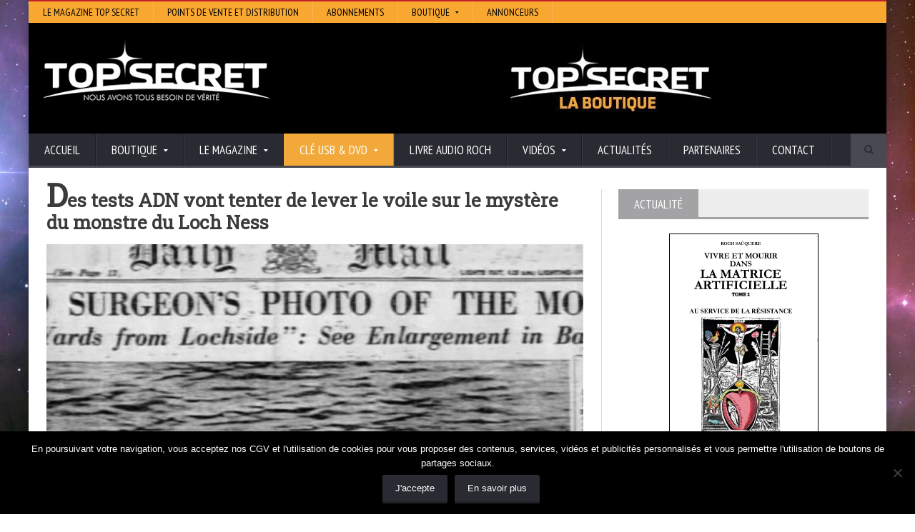

--- FILE ---
content_type: text/html; charset=UTF-8
request_url: https://www.topsecret.fr/des-tests-adn-vont-tenter-de-lever-le-voile-sur-le-mystere-du-monstre-du-loch-ness/
body_size: 16279
content:
<!DOCTYPE html>
<!--[if IE 7]>
<html class="ie ie7" lang="fr-FR" prefix="og: http://ogp.me/ns# fb: http://ogp.me/ns/fb# article: http://ogp.me/ns/article#">
<![endif]-->
<!--[if IE 8]>
<html class="ie ie8" lang="fr-FR" prefix="og: http://ogp.me/ns# fb: http://ogp.me/ns/fb# article: http://ogp.me/ns/article#">
<![endif]-->
<!--[if !(IE 7) | !(IE 8)  ]><!-->

<!-- BEGIN html -->
<html xmlns="http://www.w3.org/1999/xhtml" lang="fr-FR" prefix="og: http://ogp.me/ns# fb: http://ogp.me/ns/fb# article: http://ogp.me/ns/article#">
<!--<![endif]-->
	<!-- BEGIN head -->
	<head>

		<!-- Meta Tags -->
		<meta http-equiv="content-type" content="text/html; charset=UTF-8" />
		<meta name="viewport" content="width=device-width, initial-scale=1, maximum-scale=1" />
		
		<!-- Favicon -->
					<link rel="shortcut icon" href="https://www.topsecret.fr/wp-content/themes/novomag-theme/images/favicon.ico" type="image/x-icon" />
				
		<link rel="alternate" type="application/rss+xml" href="https://www.topsecret.fr/feed/" title="Top Secret latest posts" />
		<link rel="alternate" type="application/rss+xml" href="https://www.topsecret.fr/comments/feed/" title="Top Secret latest comments" />
		<link rel="pingback" href="https://www.topsecret.fr/xmlrpc.php" />

		<title>Des tests ADN vont tenter de lever le voile sur le mystère du monstre du Loch Ness | Top Secret</title>
<meta name='robots' content='max-image-preview:large' />

<!-- SEO Ultimate (http://www.seodesignsolutions.com/wordpress-seo/) -->
	<meta property="og:type" content="article" />
	<meta property="og:title" content="Des tests ADN vont tenter de lever le voile sur le mystère du monstre du Loch Ness" />
	<meta property="og:url" content="https://www.topsecret.fr/des-tests-adn-vont-tenter-de-lever-le-voile-sur-le-mystere-du-monstre-du-loch-ness/" />
	<meta property="og:image" content="https://www.topsecret.fr/wp-content/uploads/2017/04/image-07-large.jpg" />
	<meta property="article:published_time" content="2017-04-07" />
	<meta property="article:modified_time" content="2017-04-07" />
	<meta property="article:author" content="https://www.topsecret.fr/author/roch_ts/" />
	<meta property="article:section" content="Actualités" />
	<meta property="og:site_name" content="Top Secret" />
	<meta name="twitter:card" content="summary" />
<!-- /SEO Ultimate -->

<link rel='dns-prefetch' href='//assets.pinterest.com' />
<link rel='dns-prefetch' href='//fonts.googleapis.com' />
<link rel="alternate" type="application/rss+xml" title="Top Secret &raquo; Flux" href="https://www.topsecret.fr/feed/" />
<link rel="alternate" type="application/rss+xml" title="Top Secret &raquo; Flux des commentaires" href="https://www.topsecret.fr/comments/feed/" />
<link rel="alternate" title="oEmbed (JSON)" type="application/json+oembed" href="https://www.topsecret.fr/wp-json/oembed/1.0/embed?url=https%3A%2F%2Fwww.topsecret.fr%2Fdes-tests-adn-vont-tenter-de-lever-le-voile-sur-le-mystere-du-monstre-du-loch-ness%2F" />
<link rel="alternate" title="oEmbed (XML)" type="text/xml+oembed" href="https://www.topsecret.fr/wp-json/oembed/1.0/embed?url=https%3A%2F%2Fwww.topsecret.fr%2Fdes-tests-adn-vont-tenter-de-lever-le-voile-sur-le-mystere-du-monstre-du-loch-ness%2F&#038;format=xml" />
<style id='wp-img-auto-sizes-contain-inline-css' type='text/css'>
img:is([sizes=auto i],[sizes^="auto," i]){contain-intrinsic-size:3000px 1500px}
/*# sourceURL=wp-img-auto-sizes-contain-inline-css */
</style>
<style id='wp-emoji-styles-inline-css' type='text/css'>

	img.wp-smiley, img.emoji {
		display: inline !important;
		border: none !important;
		box-shadow: none !important;
		height: 1em !important;
		width: 1em !important;
		margin: 0 0.07em !important;
		vertical-align: -0.1em !important;
		background: none !important;
		padding: 0 !important;
	}
/*# sourceURL=wp-emoji-styles-inline-css */
</style>
<style id='wp-block-library-inline-css' type='text/css'>
:root{--wp-block-synced-color:#7a00df;--wp-block-synced-color--rgb:122,0,223;--wp-bound-block-color:var(--wp-block-synced-color);--wp-editor-canvas-background:#ddd;--wp-admin-theme-color:#007cba;--wp-admin-theme-color--rgb:0,124,186;--wp-admin-theme-color-darker-10:#006ba1;--wp-admin-theme-color-darker-10--rgb:0,107,160.5;--wp-admin-theme-color-darker-20:#005a87;--wp-admin-theme-color-darker-20--rgb:0,90,135;--wp-admin-border-width-focus:2px}@media (min-resolution:192dpi){:root{--wp-admin-border-width-focus:1.5px}}.wp-element-button{cursor:pointer}:root .has-very-light-gray-background-color{background-color:#eee}:root .has-very-dark-gray-background-color{background-color:#313131}:root .has-very-light-gray-color{color:#eee}:root .has-very-dark-gray-color{color:#313131}:root .has-vivid-green-cyan-to-vivid-cyan-blue-gradient-background{background:linear-gradient(135deg,#00d084,#0693e3)}:root .has-purple-crush-gradient-background{background:linear-gradient(135deg,#34e2e4,#4721fb 50%,#ab1dfe)}:root .has-hazy-dawn-gradient-background{background:linear-gradient(135deg,#faaca8,#dad0ec)}:root .has-subdued-olive-gradient-background{background:linear-gradient(135deg,#fafae1,#67a671)}:root .has-atomic-cream-gradient-background{background:linear-gradient(135deg,#fdd79a,#004a59)}:root .has-nightshade-gradient-background{background:linear-gradient(135deg,#330968,#31cdcf)}:root .has-midnight-gradient-background{background:linear-gradient(135deg,#020381,#2874fc)}:root{--wp--preset--font-size--normal:16px;--wp--preset--font-size--huge:42px}.has-regular-font-size{font-size:1em}.has-larger-font-size{font-size:2.625em}.has-normal-font-size{font-size:var(--wp--preset--font-size--normal)}.has-huge-font-size{font-size:var(--wp--preset--font-size--huge)}.has-text-align-center{text-align:center}.has-text-align-left{text-align:left}.has-text-align-right{text-align:right}.has-fit-text{white-space:nowrap!important}#end-resizable-editor-section{display:none}.aligncenter{clear:both}.items-justified-left{justify-content:flex-start}.items-justified-center{justify-content:center}.items-justified-right{justify-content:flex-end}.items-justified-space-between{justify-content:space-between}.screen-reader-text{border:0;clip-path:inset(50%);height:1px;margin:-1px;overflow:hidden;padding:0;position:absolute;width:1px;word-wrap:normal!important}.screen-reader-text:focus{background-color:#ddd;clip-path:none;color:#444;display:block;font-size:1em;height:auto;left:5px;line-height:normal;padding:15px 23px 14px;text-decoration:none;top:5px;width:auto;z-index:100000}html :where(.has-border-color){border-style:solid}html :where([style*=border-top-color]){border-top-style:solid}html :where([style*=border-right-color]){border-right-style:solid}html :where([style*=border-bottom-color]){border-bottom-style:solid}html :where([style*=border-left-color]){border-left-style:solid}html :where([style*=border-width]){border-style:solid}html :where([style*=border-top-width]){border-top-style:solid}html :where([style*=border-right-width]){border-right-style:solid}html :where([style*=border-bottom-width]){border-bottom-style:solid}html :where([style*=border-left-width]){border-left-style:solid}html :where(img[class*=wp-image-]){height:auto;max-width:100%}:where(figure){margin:0 0 1em}html :where(.is-position-sticky){--wp-admin--admin-bar--position-offset:var(--wp-admin--admin-bar--height,0px)}@media screen and (max-width:600px){html :where(.is-position-sticky){--wp-admin--admin-bar--position-offset:0px}}

/*# sourceURL=wp-block-library-inline-css */
</style><style id='global-styles-inline-css' type='text/css'>
:root{--wp--preset--aspect-ratio--square: 1;--wp--preset--aspect-ratio--4-3: 4/3;--wp--preset--aspect-ratio--3-4: 3/4;--wp--preset--aspect-ratio--3-2: 3/2;--wp--preset--aspect-ratio--2-3: 2/3;--wp--preset--aspect-ratio--16-9: 16/9;--wp--preset--aspect-ratio--9-16: 9/16;--wp--preset--color--black: #000000;--wp--preset--color--cyan-bluish-gray: #abb8c3;--wp--preset--color--white: #ffffff;--wp--preset--color--pale-pink: #f78da7;--wp--preset--color--vivid-red: #cf2e2e;--wp--preset--color--luminous-vivid-orange: #ff6900;--wp--preset--color--luminous-vivid-amber: #fcb900;--wp--preset--color--light-green-cyan: #7bdcb5;--wp--preset--color--vivid-green-cyan: #00d084;--wp--preset--color--pale-cyan-blue: #8ed1fc;--wp--preset--color--vivid-cyan-blue: #0693e3;--wp--preset--color--vivid-purple: #9b51e0;--wp--preset--gradient--vivid-cyan-blue-to-vivid-purple: linear-gradient(135deg,rgb(6,147,227) 0%,rgb(155,81,224) 100%);--wp--preset--gradient--light-green-cyan-to-vivid-green-cyan: linear-gradient(135deg,rgb(122,220,180) 0%,rgb(0,208,130) 100%);--wp--preset--gradient--luminous-vivid-amber-to-luminous-vivid-orange: linear-gradient(135deg,rgb(252,185,0) 0%,rgb(255,105,0) 100%);--wp--preset--gradient--luminous-vivid-orange-to-vivid-red: linear-gradient(135deg,rgb(255,105,0) 0%,rgb(207,46,46) 100%);--wp--preset--gradient--very-light-gray-to-cyan-bluish-gray: linear-gradient(135deg,rgb(238,238,238) 0%,rgb(169,184,195) 100%);--wp--preset--gradient--cool-to-warm-spectrum: linear-gradient(135deg,rgb(74,234,220) 0%,rgb(151,120,209) 20%,rgb(207,42,186) 40%,rgb(238,44,130) 60%,rgb(251,105,98) 80%,rgb(254,248,76) 100%);--wp--preset--gradient--blush-light-purple: linear-gradient(135deg,rgb(255,206,236) 0%,rgb(152,150,240) 100%);--wp--preset--gradient--blush-bordeaux: linear-gradient(135deg,rgb(254,205,165) 0%,rgb(254,45,45) 50%,rgb(107,0,62) 100%);--wp--preset--gradient--luminous-dusk: linear-gradient(135deg,rgb(255,203,112) 0%,rgb(199,81,192) 50%,rgb(65,88,208) 100%);--wp--preset--gradient--pale-ocean: linear-gradient(135deg,rgb(255,245,203) 0%,rgb(182,227,212) 50%,rgb(51,167,181) 100%);--wp--preset--gradient--electric-grass: linear-gradient(135deg,rgb(202,248,128) 0%,rgb(113,206,126) 100%);--wp--preset--gradient--midnight: linear-gradient(135deg,rgb(2,3,129) 0%,rgb(40,116,252) 100%);--wp--preset--font-size--small: 13px;--wp--preset--font-size--medium: 20px;--wp--preset--font-size--large: 36px;--wp--preset--font-size--x-large: 42px;--wp--preset--spacing--20: 0.44rem;--wp--preset--spacing--30: 0.67rem;--wp--preset--spacing--40: 1rem;--wp--preset--spacing--50: 1.5rem;--wp--preset--spacing--60: 2.25rem;--wp--preset--spacing--70: 3.38rem;--wp--preset--spacing--80: 5.06rem;--wp--preset--shadow--natural: 6px 6px 9px rgba(0, 0, 0, 0.2);--wp--preset--shadow--deep: 12px 12px 50px rgba(0, 0, 0, 0.4);--wp--preset--shadow--sharp: 6px 6px 0px rgba(0, 0, 0, 0.2);--wp--preset--shadow--outlined: 6px 6px 0px -3px rgb(255, 255, 255), 6px 6px rgb(0, 0, 0);--wp--preset--shadow--crisp: 6px 6px 0px rgb(0, 0, 0);}:where(.is-layout-flex){gap: 0.5em;}:where(.is-layout-grid){gap: 0.5em;}body .is-layout-flex{display: flex;}.is-layout-flex{flex-wrap: wrap;align-items: center;}.is-layout-flex > :is(*, div){margin: 0;}body .is-layout-grid{display: grid;}.is-layout-grid > :is(*, div){margin: 0;}:where(.wp-block-columns.is-layout-flex){gap: 2em;}:where(.wp-block-columns.is-layout-grid){gap: 2em;}:where(.wp-block-post-template.is-layout-flex){gap: 1.25em;}:where(.wp-block-post-template.is-layout-grid){gap: 1.25em;}.has-black-color{color: var(--wp--preset--color--black) !important;}.has-cyan-bluish-gray-color{color: var(--wp--preset--color--cyan-bluish-gray) !important;}.has-white-color{color: var(--wp--preset--color--white) !important;}.has-pale-pink-color{color: var(--wp--preset--color--pale-pink) !important;}.has-vivid-red-color{color: var(--wp--preset--color--vivid-red) !important;}.has-luminous-vivid-orange-color{color: var(--wp--preset--color--luminous-vivid-orange) !important;}.has-luminous-vivid-amber-color{color: var(--wp--preset--color--luminous-vivid-amber) !important;}.has-light-green-cyan-color{color: var(--wp--preset--color--light-green-cyan) !important;}.has-vivid-green-cyan-color{color: var(--wp--preset--color--vivid-green-cyan) !important;}.has-pale-cyan-blue-color{color: var(--wp--preset--color--pale-cyan-blue) !important;}.has-vivid-cyan-blue-color{color: var(--wp--preset--color--vivid-cyan-blue) !important;}.has-vivid-purple-color{color: var(--wp--preset--color--vivid-purple) !important;}.has-black-background-color{background-color: var(--wp--preset--color--black) !important;}.has-cyan-bluish-gray-background-color{background-color: var(--wp--preset--color--cyan-bluish-gray) !important;}.has-white-background-color{background-color: var(--wp--preset--color--white) !important;}.has-pale-pink-background-color{background-color: var(--wp--preset--color--pale-pink) !important;}.has-vivid-red-background-color{background-color: var(--wp--preset--color--vivid-red) !important;}.has-luminous-vivid-orange-background-color{background-color: var(--wp--preset--color--luminous-vivid-orange) !important;}.has-luminous-vivid-amber-background-color{background-color: var(--wp--preset--color--luminous-vivid-amber) !important;}.has-light-green-cyan-background-color{background-color: var(--wp--preset--color--light-green-cyan) !important;}.has-vivid-green-cyan-background-color{background-color: var(--wp--preset--color--vivid-green-cyan) !important;}.has-pale-cyan-blue-background-color{background-color: var(--wp--preset--color--pale-cyan-blue) !important;}.has-vivid-cyan-blue-background-color{background-color: var(--wp--preset--color--vivid-cyan-blue) !important;}.has-vivid-purple-background-color{background-color: var(--wp--preset--color--vivid-purple) !important;}.has-black-border-color{border-color: var(--wp--preset--color--black) !important;}.has-cyan-bluish-gray-border-color{border-color: var(--wp--preset--color--cyan-bluish-gray) !important;}.has-white-border-color{border-color: var(--wp--preset--color--white) !important;}.has-pale-pink-border-color{border-color: var(--wp--preset--color--pale-pink) !important;}.has-vivid-red-border-color{border-color: var(--wp--preset--color--vivid-red) !important;}.has-luminous-vivid-orange-border-color{border-color: var(--wp--preset--color--luminous-vivid-orange) !important;}.has-luminous-vivid-amber-border-color{border-color: var(--wp--preset--color--luminous-vivid-amber) !important;}.has-light-green-cyan-border-color{border-color: var(--wp--preset--color--light-green-cyan) !important;}.has-vivid-green-cyan-border-color{border-color: var(--wp--preset--color--vivid-green-cyan) !important;}.has-pale-cyan-blue-border-color{border-color: var(--wp--preset--color--pale-cyan-blue) !important;}.has-vivid-cyan-blue-border-color{border-color: var(--wp--preset--color--vivid-cyan-blue) !important;}.has-vivid-purple-border-color{border-color: var(--wp--preset--color--vivid-purple) !important;}.has-vivid-cyan-blue-to-vivid-purple-gradient-background{background: var(--wp--preset--gradient--vivid-cyan-blue-to-vivid-purple) !important;}.has-light-green-cyan-to-vivid-green-cyan-gradient-background{background: var(--wp--preset--gradient--light-green-cyan-to-vivid-green-cyan) !important;}.has-luminous-vivid-amber-to-luminous-vivid-orange-gradient-background{background: var(--wp--preset--gradient--luminous-vivid-amber-to-luminous-vivid-orange) !important;}.has-luminous-vivid-orange-to-vivid-red-gradient-background{background: var(--wp--preset--gradient--luminous-vivid-orange-to-vivid-red) !important;}.has-very-light-gray-to-cyan-bluish-gray-gradient-background{background: var(--wp--preset--gradient--very-light-gray-to-cyan-bluish-gray) !important;}.has-cool-to-warm-spectrum-gradient-background{background: var(--wp--preset--gradient--cool-to-warm-spectrum) !important;}.has-blush-light-purple-gradient-background{background: var(--wp--preset--gradient--blush-light-purple) !important;}.has-blush-bordeaux-gradient-background{background: var(--wp--preset--gradient--blush-bordeaux) !important;}.has-luminous-dusk-gradient-background{background: var(--wp--preset--gradient--luminous-dusk) !important;}.has-pale-ocean-gradient-background{background: var(--wp--preset--gradient--pale-ocean) !important;}.has-electric-grass-gradient-background{background: var(--wp--preset--gradient--electric-grass) !important;}.has-midnight-gradient-background{background: var(--wp--preset--gradient--midnight) !important;}.has-small-font-size{font-size: var(--wp--preset--font-size--small) !important;}.has-medium-font-size{font-size: var(--wp--preset--font-size--medium) !important;}.has-large-font-size{font-size: var(--wp--preset--font-size--large) !important;}.has-x-large-font-size{font-size: var(--wp--preset--font-size--x-large) !important;}
/*# sourceURL=global-styles-inline-css */
</style>

<style id='classic-theme-styles-inline-css' type='text/css'>
/*! This file is auto-generated */
.wp-block-button__link{color:#fff;background-color:#32373c;border-radius:9999px;box-shadow:none;text-decoration:none;padding:calc(.667em + 2px) calc(1.333em + 2px);font-size:1.125em}.wp-block-file__button{background:#32373c;color:#fff;text-decoration:none}
/*# sourceURL=/wp-includes/css/classic-themes.min.css */
</style>
<link rel='stylesheet' id='dashicons-css' href='https://www.topsecret.fr/wp-includes/css/dashicons.min.css?ver=c458a6f1f8b32da887807a960d273459' type='text/css' media='all' />
<link rel='stylesheet' id='admin-bar-css' href='https://www.topsecret.fr/wp-includes/css/admin-bar.min.css?ver=c458a6f1f8b32da887807a960d273459' type='text/css' media='all' />
<style id='admin-bar-inline-css' type='text/css'>

    /* Hide CanvasJS credits for P404 charts specifically */
    #p404RedirectChart .canvasjs-chart-credit {
        display: none !important;
    }
    
    #p404RedirectChart canvas {
        border-radius: 6px;
    }

    .p404-redirect-adminbar-weekly-title {
        font-weight: bold;
        font-size: 14px;
        color: #fff;
        margin-bottom: 6px;
    }

    #wpadminbar #wp-admin-bar-p404_free_top_button .ab-icon:before {
        content: "\f103";
        color: #dc3545;
        top: 3px;
    }
    
    #wp-admin-bar-p404_free_top_button .ab-item {
        min-width: 80px !important;
        padding: 0px !important;
    }
    
    /* Ensure proper positioning and z-index for P404 dropdown */
    .p404-redirect-adminbar-dropdown-wrap { 
        min-width: 0; 
        padding: 0;
        position: static !important;
    }
    
    #wpadminbar #wp-admin-bar-p404_free_top_button_dropdown {
        position: static !important;
    }
    
    #wpadminbar #wp-admin-bar-p404_free_top_button_dropdown .ab-item {
        padding: 0 !important;
        margin: 0 !important;
    }
    
    .p404-redirect-dropdown-container {
        min-width: 340px;
        padding: 18px 18px 12px 18px;
        background: #23282d !important;
        color: #fff;
        border-radius: 12px;
        box-shadow: 0 8px 32px rgba(0,0,0,0.25);
        margin-top: 10px;
        position: relative !important;
        z-index: 999999 !important;
        display: block !important;
        border: 1px solid #444;
    }
    
    /* Ensure P404 dropdown appears on hover */
    #wpadminbar #wp-admin-bar-p404_free_top_button .p404-redirect-dropdown-container { 
        display: none !important;
    }
    
    #wpadminbar #wp-admin-bar-p404_free_top_button:hover .p404-redirect-dropdown-container { 
        display: block !important;
    }
    
    #wpadminbar #wp-admin-bar-p404_free_top_button:hover #wp-admin-bar-p404_free_top_button_dropdown .p404-redirect-dropdown-container {
        display: block !important;
    }
    
    .p404-redirect-card {
        background: #2c3338;
        border-radius: 8px;
        padding: 18px 18px 12px 18px;
        box-shadow: 0 2px 8px rgba(0,0,0,0.07);
        display: flex;
        flex-direction: column;
        align-items: flex-start;
        border: 1px solid #444;
    }
    
    .p404-redirect-btn {
        display: inline-block;
        background: #dc3545;
        color: #fff !important;
        font-weight: bold;
        padding: 5px 22px;
        border-radius: 8px;
        text-decoration: none;
        font-size: 17px;
        transition: background 0.2s, box-shadow 0.2s;
        margin-top: 8px;
        box-shadow: 0 2px 8px rgba(220,53,69,0.15);
        text-align: center;
        line-height: 1.6;
    }
    
    .p404-redirect-btn:hover {
        background: #c82333;
        color: #fff !important;
        box-shadow: 0 4px 16px rgba(220,53,69,0.25);
    }
    
    /* Prevent conflicts with other admin bar dropdowns */
    #wpadminbar .ab-top-menu > li:hover > .ab-item,
    #wpadminbar .ab-top-menu > li.hover > .ab-item {
        z-index: auto;
    }
    
    #wpadminbar #wp-admin-bar-p404_free_top_button:hover > .ab-item {
        z-index: 999998 !important;
    }
    
/*# sourceURL=admin-bar-inline-css */
</style>
<link rel='stylesheet' id='cookie-notice-front-css' href='https://www.topsecret.fr/wp-content/plugins/cookie-notice/css/front.min.css?ver=2.5.11' type='text/css' media='all' />
<link rel='stylesheet' id='wpa-css-css' href='https://www.topsecret.fr/wp-content/plugins/honeypot/includes/css/wpa.css?ver=2.3.04' type='text/css' media='all' />
<link rel='stylesheet' id='smbw-styles-css' href='https://www.topsecret.fr/wp-content/plugins/social-media-buttons-widgets/includes/css/smbw_styles.css?ver=c458a6f1f8b32da887807a960d273459' type='text/css' media='all' />
<link rel='stylesheet' id='google-fonts-1-css' href='https://fonts.googleapis.com/css?family=Open+Sans&#038;ver=c458a6f1f8b32da887807a960d273459' type='text/css' media='all' />
<link rel='stylesheet' id='google-fonts-2-css' href='https://fonts.googleapis.com/css?family=PT+Sans+Narrow&#038;ver=c458a6f1f8b32da887807a960d273459' type='text/css' media='all' />
<link rel='stylesheet' id='google-fonts-3-css' href='https://fonts.googleapis.com/css?family=Roboto+Slab&#038;ver=c458a6f1f8b32da887807a960d273459' type='text/css' media='all' />
<link rel='stylesheet' id='reset-css' href='https://www.topsecret.fr/wp-content/themes/novomag-theme/css/reset.css?ver=c458a6f1f8b32da887807a960d273459' type='text/css' media='all' />
<link rel='stylesheet' id='font-awesome-css' href='https://www.topsecret.fr/wp-content/themes/novomag-theme/css/font-awesome.min.css?ver=c458a6f1f8b32da887807a960d273459' type='text/css' media='all' />
<link rel='stylesheet' id='main-stylesheet-css' href='https://www.topsecret.fr/wp-content/themes/novomag-theme/css/main-stylesheet.css?ver=c458a6f1f8b32da887807a960d273459' type='text/css' media='all' />
<link rel='stylesheet' id='lightbox-css' href='https://www.topsecret.fr/wp-content/themes/novomag-theme/css/lightbox.css?ver=c458a6f1f8b32da887807a960d273459' type='text/css' media='all' />
<link rel='stylesheet' id='shortcodes-css' href='https://www.topsecret.fr/wp-content/themes/novomag-theme/css/shortcodes.css?ver=c458a6f1f8b32da887807a960d273459' type='text/css' media='all' />
<link rel='stylesheet' id='owl-carousel-css' href='https://www.topsecret.fr/wp-content/themes/novomag-theme/css/owl.carousel.css?ver=c458a6f1f8b32da887807a960d273459' type='text/css' media='all' />
<link rel='stylesheet' id='responsive-css' href='https://www.topsecret.fr/wp-content/themes/novomag-theme/css/responsive.css?ver=c458a6f1f8b32da887807a960d273459' type='text/css' media='all' />
<link rel='stylesheet' id='fonts-css' href='https://www.topsecret.fr/wp-content/themes/novomag-theme/css/fonts.php?ver=c458a6f1f8b32da887807a960d273459' type='text/css' media='all' />
<link rel='stylesheet' id='dynamic-css-css' href='https://www.topsecret.fr/wp-content/themes/novomag-theme/css/dynamic-css.php?ver=c458a6f1f8b32da887807a960d273459' type='text/css' media='all' />
<link rel='stylesheet' id='style-css' href='https://www.topsecret.fr/wp-content/themes/novomag-theme-child/style.css?ver=c458a6f1f8b32da887807a960d273459' type='text/css' media='all' />
<link rel='stylesheet' id='meks-social-widget-css' href='https://www.topsecret.fr/wp-content/plugins/meks-smart-social-widget/css/style.css?ver=1.6.5' type='text/css' media='all' />
<link rel='stylesheet' id='sib-front-css-css' href='https://www.topsecret.fr/wp-content/plugins/mailin/css/mailin-front.css?ver=c458a6f1f8b32da887807a960d273459' type='text/css' media='all' />
<link rel='stylesheet' id='background-manager-pub-css' href='https://www.topsecret.fr/wp-content/plugins/background-manager/resources/css/pub.css?ver=1.2.5.2' type='text/css' media='all' />
<script type="text/javascript">/* <![CDATA[ */window.background_manager_ajax={"url":"https:\/\/www.topsecret.fr\/wp-admin\/admin-ajax.php","action":"background-manager"};/* ]]> */</script>
<script type="text/javascript" id="cookie-notice-front-js-before">
/* <![CDATA[ */
var cnArgs = {"ajaxUrl":"https:\/\/www.topsecret.fr\/wp-admin\/admin-ajax.php","nonce":"602be782f5","hideEffect":"fade","position":"bottom","onScroll":false,"onScrollOffset":100,"onClick":false,"cookieName":"cookie_notice_accepted","cookieTime":2592000,"cookieTimeRejected":2592000,"globalCookie":false,"redirection":false,"cache":false,"revokeCookies":false,"revokeCookiesOpt":"automatic"};

//# sourceURL=cookie-notice-front-js-before
/* ]]> */
</script>
<script type="text/javascript" src="https://www.topsecret.fr/wp-content/plugins/cookie-notice/js/front.min.js?ver=2.5.11" id="cookie-notice-front-js"></script>
<script type="text/javascript" id="jquery-core-js-extra">
/* <![CDATA[ */
var ot = {"adminUrl":"https://www.topsecret.fr/wp-admin/admin-ajax.php","gallery_id":"","galleryCat":"","imageUrl":"https://www.topsecret.fr/wp-content/themes/novomag-theme/images/","cssUrl":"https://www.topsecret.fr/wp-content/themes/novomag-theme/css/","themeUrl":"https://www.topsecret.fr/wp-content/themes/novomag-theme"};
//# sourceURL=jquery-core-js-extra
/* ]]> */
</script>
<script type="text/javascript" src="https://www.topsecret.fr/wp-includes/js/jquery/jquery.min.js?ver=3.7.1" id="jquery-core-js"></script>
<script type="text/javascript" src="https://www.topsecret.fr/wp-includes/js/jquery/jquery-migrate.min.js?ver=3.4.1" id="jquery-migrate-js"></script>
<script type="text/javascript" src="https://www.topsecret.fr/wp-content/plugins/social-media-buttons-widgets/includes/js/smbw_script.js?ver=c458a6f1f8b32da887807a960d273459" id="smbw-scripts-js"></script>
<script type="text/javascript" src="https://assets.pinterest.com/js/pinit.js?ver=c458a6f1f8b32da887807a960d273459" id="smbw-pinit-js"></script>
<script type="text/javascript" id="sib-front-js-js-extra">
/* <![CDATA[ */
var sibErrMsg = {"invalidMail":"Veuillez entrer une adresse e-mail valide.","requiredField":"Veuillez compl\u00e9ter les champs obligatoires.","invalidDateFormat":"Veuillez entrer une date valide.","invalidSMSFormat":"Veuillez entrer une num\u00e9ro de t\u00e9l\u00e9phone valide."};
var ajax_sib_front_object = {"ajax_url":"https://www.topsecret.fr/wp-admin/admin-ajax.php","ajax_nonce":"4ad692d521","flag_url":"https://www.topsecret.fr/wp-content/plugins/mailin/img/flags/"};
//# sourceURL=sib-front-js-js-extra
/* ]]> */
</script>
<script type="text/javascript" src="https://www.topsecret.fr/wp-content/plugins/mailin/js/mailin-front.js?ver=1768486110" id="sib-front-js-js"></script>
<script type="text/javascript" id="background-manager-functions-js-extra">
/* <![CDATA[ */
var myatu_bgm = {"current_background":{"id":7153,"url":"https://www.topsecret.fr/wp-content/uploads/2018/06/arriere-plan-site-ts2-1.jpg","alt":"","desc":"","caption":"arriere-plan-site-ts2","link":"","thumb":"https://www.topsecret.fr/wp-content/uploads/2018/06/arriere-plan-site-ts2-1-150x150.jpg","bg_link":"","transition":"crossfade","transition_speed":0},"change_freq":"0","active_gallery":"7151","is_fullsize":"false","is_preview":"false","initial_ease_in":"true","info_tab_thumb":"true","bg_click_new_window":"true","bg_track_clicks":"false","bg_track_clicks_category":"Background Manager","display_on_mobile":"true"};
//# sourceURL=background-manager-functions-js-extra
/* ]]> */
</script>
<script type="text/javascript" src="https://www.topsecret.fr/wp-content/plugins/background-manager/resources/js/functions.js?ver=1.2.5.2" id="background-manager-functions-js"></script>
<script type="text/javascript" src="https://www.topsecret.fr/wp-content/plugins/background-manager/resources/js/flux.js?ver=1.2.5.2" id="background-manager-flux-js"></script>
<script type="text/javascript" src="https://www.topsecret.fr/wp-content/plugins/background-manager/resources/js/pub.js?ver=1.2.5.2" id="background-manager-pub-js"></script>
<script></script><link rel="https://api.w.org/" href="https://www.topsecret.fr/wp-json/" /><link rel="alternate" title="JSON" type="application/json" href="https://www.topsecret.fr/wp-json/wp/v2/posts/6182" /><link rel="EditURI" type="application/rsd+xml" title="RSD" href="https://www.topsecret.fr/xmlrpc.php?rsd" />
<!-- All in one Favicon 4.8 --><link rel="shortcut icon" href="https://www.topsecret.fr/wp-content/uploads/2016/05/Icon-orange-ConvertImage1.ico" />
<link rel="icon" href="https://www.topsecret.fr/wp-content/uploads/2016/05/Icon-orange-ConvertImage2.ico" type="image/gif"/>
<link rel="icon" href="https://www.topsecret.fr/wp-content/uploads/2016/05/Icon-orange-ConvertImage3.ico" type="image/png"/>
<link rel="apple-touch-icon" href="https://www.topsecret.fr/wp-content/uploads/2016/05/Icon-orange-ConvertImage4.ico" />
<style type="text/css" media="screen">body.myatu_bgm_body { background-image: url('https://www.topsecret.fr/wp-content/uploads/2018/06/arriere-plan-site-ts2-1.jpg') !important;background-position: top left !important;background-repeat: repeat !important;background-attachment: fixed !important;background-size: 100% auto !important;background-color: #FFFFFF !important; } </style>
<meta name="generator" content="Powered by WPBakery Page Builder - drag and drop page builder for WordPress."/>
<link rel="canonical" href="https://www.topsecret.fr/des-tests-adn-vont-tenter-de-lever-le-voile-sur-le-mystere-du-monstre-du-loch-ness/" />

		<style type="text/css" id="wp-custom-css">
			#menu-item-8585 {
	background-color: #f2a93a;
}

#menu-item-8585:hover {
	background-color: #f9b253;
}
		</style>
		<noscript><style> .wpb_animate_when_almost_visible { opacity: 1; }</style></noscript>	

	<!-- END head -->
	</head>
	
	<!-- BEGIN body -->
	<body data-rsssl=1 class="wp-singular post-template-default single single-post postid-6182 single-format-standard custom-background wp-theme-novomag-theme wp-child-theme-novomag-theme-child cookies-not-set wpb-js-composer js-comp-ver-7.9 vc_responsive myatu_bgm_body">
			
					

		<!-- BEGIN .boxed -->
		<div class="boxed active">
			
			<!-- BEGIN .header -->
			<header class="header">
									<div class="header-topmenu">
						
						<!-- BEGIN .wrapper -->
						<div class="wrapper">
							<ul class="le-first"><li id="menu-item-287" class="menu-item menu-item-type-custom menu-item-object-custom single"><a href="https://www.topsecret.fr/le-magazine">Le magazine Top Secret</a></li>
<li id="menu-item-328" class="menu-item menu-item-type-custom menu-item-object-custom single"><a href="https://www.topsecret.fr/points-de-vente-et-distribution/">Points de vente et distribution</a></li>
<li id="menu-item-286" class="menu-item menu-item-type-custom menu-item-object-custom single"><a href="https://www.topsecret.fr/abonnements">Abonnements</a></li>
<li id="menu-item-290" class="menu-item menu-item-type-custom menu-item-object-custom menu-item-has-children ot-dropdown single"><a title="Boutique" href="http://boutique.topsecret.fr/index.php"><span>Boutique</span></a>
<ul class="sub-menu">
	<li id="menu-item-2462" class="menu-item menu-item-type-custom menu-item-object-custom"><a href="http://boutique.topsecret.fr/index.php?id_category=13&amp;controller=category&amp;id_lang=2">Acheter le magazine</a></li>
</ul>
</li>
<li id="menu-item-1858" class="menu-item menu-item-type-post_type menu-item-object-page single"><a href="https://www.topsecret.fr/annonceurs/">Annonceurs</a></li>
</ul>						<!-- END .wrapper -->
						</div>

					</div>
				
				<!-- BEGIN .wrapper -->
				<div class="wrapper">
					
					<div class="header-block">
						<div class="header-logo">
															<a href="https://www.topsecret.fr"><img src="https://www.topsecret.fr/wp-content/uploads/2014/04/logo_topsecret_nb.png" alt="Top Secret" /></a>
													</div>
													<div class="header-banner">
								 <a href="https://boutique.topsecret.fr/" target="_blank"><img src="https://boutique.topsecret.fr/img/my-shop-logo-1646575963.jpg" alt="Visiter la boutique TOP SECRET" title="Boutique TOP SECRET" /></a>															</div>
						
					</div>
					
				<!-- END .wrapper -->
				</div>

				<nav class="main-menu">
					
					<!-- BEGIN .wrapper -->
					<div class="wrapper">
						
						<ul class="menu menu" rel="Main Menu"><li id="menu-item-291" class="normal-drop  menu-single menu-item menu-item-type-custom menu-item-object-custom menu-item-home"><a href="https://www.topsecret.fr">Accueil</a></li>
<li id="menu-item-1920" class="normal-drop  menu-single menu-item menu-item-type-custom menu-item-object-custom menu-item-has-children ot-dropdown"><a title="Boutique" href="http://boutique.topsecret.fr/index.php" style="border-bottom: 3px solid #C12026; "><span>Boutique</span></a>
<ul class="sub-menu">
	<li id="menu-item-2468" class="normal-drop  menu-single menu-item menu-item-type-custom menu-item-object-custom"><a href="http://boutique.topsecret.fr">Acheter le magazine</a></li>
</ul>
</li>
<li id="menu-item-292" class="normal-drop  menu-single menu-item menu-item-type-custom menu-item-object-custom menu-item-has-children ot-dropdown"><a href="https://www.topsecret.fr/category/magazine/" style="border-bottom: 3px solid #C12026; "><span>Le magazine</span></a>
<ul class="sub-menu">
	<li id="menu-item-485" class="normal-drop  menu-single menu-item menu-item-type-taxonomy menu-item-object-category"><a href="https://www.topsecret.fr/category/magazine/">Tous les magazines</a></li>
	<li id="menu-item-447" class="normal-drop  menu-single menu-item menu-item-type-taxonomy menu-item-object-category"><a href="https://www.topsecret.fr/category/hors-serie/">Les hors-série</a></li>
	<li id="menu-item-340" class="normal-drop  menu-single menu-item menu-item-type-post_type menu-item-object-page"><a href="https://www.topsecret.fr/abonnements/">Abonnements</a></li>
	<li id="menu-item-5009" class="normal-drop  menu-single menu-item menu-item-type-taxonomy menu-item-object-category"><a href="https://www.topsecret.fr/category/articles/">Les articles en ligne</a></li>
	<li id="menu-item-7803" class="normal-drop  menu-single menu-item menu-item-type-taxonomy menu-item-object-category"><a href="https://www.topsecret.fr/category/articles/jean-marc-roeder/">Jean-Marc Roeder</a></li>
	<li id="menu-item-607" class="normal-drop  menu-single menu-item menu-item-type-taxonomy menu-item-object-category"><a href="https://www.topsecret.fr/category/le-courrier-des-lecteurs/">Le courrier des lecteurs</a></li>
	<li id="menu-item-1626" class="normal-drop  menu-single menu-item menu-item-type-post_type menu-item-object-page"><a href="https://www.topsecret.fr/indexation-des-auteurs-du-magazine/">Indexation des auteurs du magazine</a></li>
</ul>
</li>
<li id="menu-item-8585" class="normal-drop  menu-single menu-item menu-item-type-post_type menu-item-object-page menu-item-has-children ot-dropdown"><a href="https://www.topsecret.fr/videos-a-la-carte-cle-usb-top-secret/"><span>Clé USB &#038; DVD</span></a>
<ul class="sub-menu">
	<li id="menu-item-8581" class="normal-drop  menu-single menu-item menu-item-type-post_type menu-item-object-page"><a href="https://www.topsecret.fr/videos-a-la-carte-cle-usb-top-secret/">Clé USB</a></li>
	<li id="menu-item-8582" class="normal-drop  menu-single menu-item menu-item-type-post_type menu-item-object-page"><a href="https://www.topsecret.fr/videos-rdv-avec-roch/">DVD</a></li>
</ul>
</li>
<li id="menu-item-7879" class="normal-drop  menu-single menu-item menu-item-type-taxonomy menu-item-object-category"><a href="https://www.topsecret.fr/category/videos/livre-audio-roch/">Livre audio Roch</a></li>
<li id="menu-item-1285" class="normal-drop  menu-single menu-item menu-item-type-taxonomy menu-item-object-category menu-item-has-children ot-dropdown"><a href="https://www.topsecret.fr/category/videos/"><span>Vidéos</span></a>
<ul class="sub-menu">
	<li id="menu-item-1685" class="normal-drop  menu-single menu-item menu-item-type-taxonomy menu-item-object-category"><a href="https://www.topsecret.fr/category/videos/actualites-videos/">Actualités</a></li>
	<li id="menu-item-1686" class="normal-drop  menu-single menu-item menu-item-type-taxonomy menu-item-object-category"><a href="https://www.topsecret.fr/category/videos/archeologie/">Archéologie</a></li>
	<li id="menu-item-1687" class="normal-drop  menu-single menu-item menu-item-type-taxonomy menu-item-object-category"><a href="https://www.topsecret.fr/category/videos/chemtrails/">Chemtrails</a></li>
	<li id="menu-item-1689" class="normal-drop  menu-single menu-item menu-item-type-taxonomy menu-item-object-category"><a href="https://www.topsecret.fr/category/videos/conspiration-videos/">Conspiration</a></li>
	<li id="menu-item-1690" class="normal-drop  menu-single menu-item menu-item-type-taxonomy menu-item-object-category"><a href="https://www.topsecret.fr/category/videos/cryptozoologie/">Cryptozoologie</a></li>
	<li id="menu-item-1692" class="normal-drop  menu-single menu-item menu-item-type-taxonomy menu-item-object-category"><a href="https://www.topsecret.fr/category/videos/humour/">Humour</a></li>
	<li id="menu-item-1693" class="normal-drop  menu-single menu-item menu-item-type-taxonomy menu-item-object-category"><a href="https://www.topsecret.fr/category/videos/illuminatis/">Illuminatis</a></li>
	<li id="menu-item-1694" class="normal-drop  menu-single menu-item menu-item-type-taxonomy menu-item-object-category"><a href="https://www.topsecret.fr/category/videos/insolite/">Insolite</a></li>
	<li id="menu-item-1695" class="normal-drop  menu-single menu-item menu-item-type-taxonomy menu-item-object-category"><a href="https://www.topsecret.fr/category/videos/ovnis/">ovnis</a></li>
	<li id="menu-item-1696" class="normal-drop  menu-single menu-item menu-item-type-taxonomy menu-item-object-category"><a href="https://www.topsecret.fr/category/videos/paranormal-videos/">Paranormal</a></li>
	<li id="menu-item-1697" class="normal-drop  menu-single menu-item menu-item-type-taxonomy menu-item-object-category"><a href="https://www.topsecret.fr/category/videos/sante/">Santé</a></li>
	<li id="menu-item-1698" class="normal-drop  menu-single menu-item menu-item-type-taxonomy menu-item-object-category"><a href="https://www.topsecret.fr/category/videos/sciences-videos/">Sciences</a></li>
	<li id="menu-item-1699" class="normal-drop  menu-single menu-item menu-item-type-taxonomy menu-item-object-category"><a href="https://www.topsecret.fr/category/videos/voyage-dans-le-temps/">Voyage dans le temps</a></li>
</ul>
</li>
<li id="menu-item-622" class="normal-drop  menu-single menu-item menu-item-type-taxonomy menu-item-object-category current-post-ancestor current-menu-parent current-post-parent"><a href="https://www.topsecret.fr/category/actualites/" style="border-bottom: 3px solid #848d53; ">Actualités</a></li>
<li id="menu-item-953" class="normal-drop  menu-single menu-item menu-item-type-custom menu-item-object-custom"><a href="https://www.topsecret.fr/partenaires/" style="border-bottom: 3px solid #C12026; ">Partenaires</a></li>
<li id="menu-item-297" class="mega-menu-full  menu-single menu-item menu-item-type-custom menu-item-object-custom"><a href="https://boutique.topsecret.fr/nous-contacter" style="border-bottom: 3px solid #C12026; ">Contact</a></li>
</ul>													<div class="search-block">
								<form method="get" action="https://www.topsecret.fr" name="searchform">
									<input type="text" class="search-value" value=""  name="s" id="s"/>
									<input type="submit" class="search-button" value="&#xf002;" />
								</form>
							</div>
											<!-- END .wrapper -->
					</div>

				</nav>


			<!-- END .header -->
			</header>




		<!-- BEGIN .content -->
	<section class="content has-sidebar">
		<!-- BEGIN .wrapper -->
		<div class="wrapper">
						</div>
		<!-- BEGIN .wrapper -->
		<div class="wrapper">

			<div class="main-content left">






				<!-- BEGIN .panel -->
		<div class="panel">
				<div class="shortcode-content hreview post-6182 post type-post status-publish format-standard has-post-thumbnail hentry category-actualites">
									<div class="article-head">
						 
							<h1 class="fn entry-title">Des tests ADN vont tenter de lever le voile sur le mystère du monstre du Loch Ness</h1>
												

	<span class="hover-effect">
		<img class="article-photo" src="https://www.topsecret.fr/wp-content/uploads/2017/04/image-07-large-800x500_c.jpg" alt="Des tests ADN vont tenter de lever le voile sur le mystère du monstre du Loch Ness" />	</span>

	
						<div class="article-info">
							
					<div class="social-buttons left">
				<a href="http://www.facebook.com/sharer/sharer.php?u=https://www.topsecret.fr/des-tests-adn-vont-tenter-de-lever-le-voile-sur-le-mystere-du-monstre-du-loch-ness/" data-url="https://www.topsecret.fr/des-tests-adn-vont-tenter-de-lever-le-voile-sur-le-mystere-du-monstre-du-loch-ness/" class="social-thing facebook ot-share">
					<i class="fa fa-facebook"></i>

				</a>
				<a href="#" data-url="https://www.topsecret.fr/des-tests-adn-vont-tenter-de-lever-le-voile-sur-le-mystere-du-monstre-du-loch-ness/" data-via="" data-text="Des tests ADN vont tenter de lever le voile sur le mystère du monstre du Loch Ness" class="social-thing twitter ot-tweet">
					<i class="fa fa-twitter"></i>

				</a>
				<a href="http://www.linkedin.com/shareArticle?mini=true&url=https://www.topsecret.fr/des-tests-adn-vont-tenter-de-lever-le-voile-sur-le-mystere-du-monstre-du-loch-ness/&title=Des tests ADN vont tenter de lever le voile sur le mystère du monstre du Loch Ness" data-url="https://www.topsecret.fr/des-tests-adn-vont-tenter-de-lever-le-voile-sur-le-mystere-du-monstre-du-loch-ness/" class="social-thing linkedin ot-link">
					<i class="fa fa-linkedin"></i>

				</a>
				<a href="https://plus.google.com/share?url=https://www.topsecret.fr/des-tests-adn-vont-tenter-de-lever-le-voile-sur-le-mystere-du-monstre-du-loch-ness/" class="social-thing google ot-pluss">
					<i class="fa fa-google-plus"></i>

				</a>
			</div>
																	<div class="right">
																																					<span class="dtreviewed">
											<a href="https://www.topsecret.fr/2017/04/">
												<i class="fa fa-clock-o"></i> 7 avril 2017											</a>
											<span class="value-title" title="2017-Avr-07"></span>
										</span>
																	</div>
														<div class="clear-float"></div>
						</div>
					</div>
											<div class="orange-review-width">
					
														
											
																				</div>
						




					    <style type="text/css">
</style>
    <p>Ce mythe perdurant depuis presque un siècle pourrait prendre fin grâce aux travaux d’un scientifique néo-zélandais qui estime pouvoir enfin y apporter une réponse concrète. Pour ce faire, l’expert souhaite utiliser la génétique !</p>
<p><img decoding="async" src="https://www.topsecret.fr/wp-content/uploads/2017/04/image-07-large-300x223.jpg" alt="" width="300" height="223" class="aligncenter size-medium wp-image-6183" srcset="https://www.topsecret.fr/wp-content/uploads/2017/04/image-07-large-300x223.jpg 300w, https://www.topsecret.fr/wp-content/uploads/2017/04/image-07-large-600x446.jpg 600w, https://www.topsecret.fr/wp-content/uploads/2017/04/image-07-large.jpg 611w" sizes="(max-width: 300px) 100vw, 300px" /></p>
<p>Le monstre du Loch Ness (également surnommé Nessy par l’industrie du tourisme) est un genre de serpent de mer légendaire dont on suppose qu’il a vécu dans un lac d’eau douce écossais d’où ce dernier tire son nom. Cette créature est même devenue emblématique de la cryptozoologie, un champ de recherche farfelu concernant les animaux dont l’existence ne peut pas être réellement prouvée.</p>
<p>Cette légende a passionné de nombreuses personnes, dont Neil Gemmell, un scientifique de l’Université d’Otago (Nouvelle-Zélande). Ce dernier propose de mettre fin au mythe en certifiant par la génétique la présence ou non du fameux monstre en analysant l’ADN du Loch Ness.</p>
<p><a href="https://sciencepost.fr/2017/04/test-adn-lever-voile-mystere-monstre-loch-ness/">Lire la suite sur Sciencepost</a></p>
		
						
								<div class="article-foot">
										<div class="left">
						<span>
							<i class="fa fa-folder-open"></i> 
							Categories:						</span>
						<a href="https://www.topsecret.fr/category/actualites/" rel="category tag">Actualités</a>					</div>
															<div class="clear-float"></div>
				</div>
				
			
</div>		
	<!-- END .panel -->
	</div>		
			<!-- BEGIN .panel -->
	<div class="panel">
		<div class="p-title">
			<h2>Articles similaires</h2>
		</div>
		<div class="video-carousel">
			<a href="#" class="carousel-left"><i class="fa fa-chevron-left"></i></a>
			<a href="#" class="carousel-right"><i class="fa fa-chevron-right"></i></a>
			<!-- BEGIN .inner-carousel -->
			<div class="inner-carousel">
									<div class="item">
						<a href="https://www.topsecret.fr/coronavirus-fin-de-partie/">
							<img class="item-photo" src="https://www.topsecret.fr/wp-content/uploads/2020/02/coronavirus-fin-de-partie-248x165_c.jpg" alt="Coronavirus : fin de partie !" />						</a>
						<h3>
							<a href="https://www.topsecret.fr/coronavirus-fin-de-partie/">Coronavirus : fin de partie !</a>
						</h3>
					</div>
									<div class="item">
						<a href="https://www.topsecret.fr/kic-8462852-des-chercheurs-pensent-avoir-perce-le-mystere-de-letoile/">
							<img class="item-photo" src="https://www.topsecret.fr/wp-content/uploads/2016/12/kic-640x427-248x165_c.jpg" alt="KIC 8462852 : Des chercheurs pensent avoir percé le mystère de l’étoile" />						</a>
						<h3>
							<a href="https://www.topsecret.fr/kic-8462852-des-chercheurs-pensent-avoir-perce-le-mystere-de-letoile/">KIC 8462852 : Des chercheurs pensent avoir percé le mystère de l’étoile</a>
						</h3>
					</div>
									<div class="item">
						<a href="https://www.topsecret.fr/cette-maladie-qui-pourrait-expliquer-lorigine-des-vampires/">
							<img class="item-photo" src="https://www.topsecret.fr/wp-content/uploads/2017/09/AAsdYtH-248x165_c.jpg" alt="Cette maladie qui pourrait expliquer l&rsquo;origine des vampires" />						</a>
						<h3>
							<a href="https://www.topsecret.fr/cette-maladie-qui-pourrait-expliquer-lorigine-des-vampires/">Cette maladie qui pourrait expliquer l&rsquo;origine des vampires</a>
						</h3>
					</div>
									<div class="item">
						<a href="https://www.topsecret.fr/premier-animal-genetiquement-modifie-autorise-a-la-consommation-aux-etats-unis/">
							<img class="item-photo" src="https://www.topsecret.fr/wp-content/uploads/2015/11/2015-11-21-09_50_49-248x165_c.jpg" alt="Le premier animal génétiquement modifié autorisé à la consommation aux Etats-Unis" />						</a>
						<h3>
							<a href="https://www.topsecret.fr/premier-animal-genetiquement-modifie-autorise-a-la-consommation-aux-etats-unis/">Le premier animal génétiquement modifié autorisé à la consommation aux Etats-Unis</a>
						</h3>
					</div>
									<div class="item">
						<a href="https://www.topsecret.fr/cest-un-ovni-pas-un-drone-qui-a-survole-la-centrale-nucleaire-du-blayais/">
							<img class="item-photo" src="https://www.topsecret.fr/wp-content/uploads/2015/01/la-centrale-avait-ete-survolee-par-un-objet-volant-non_2409263_800x400-248x165_c.jpg" alt="« C&rsquo;est un ovni, pas un drone » qui a survolé la centrale nucléaire du Blayais" />						</a>
						<h3>
							<a href="https://www.topsecret.fr/cest-un-ovni-pas-un-drone-qui-a-survole-la-centrale-nucleaire-du-blayais/">« C&rsquo;est un ovni, pas un drone » qui a survolé la centrale nucléaire du Blayais</a>
						</h3>
					</div>
									<div class="item">
						<a href="https://www.topsecret.fr/lhistoire-opaque-des-missions-lunaires-americaines/">
							<img class="item-photo" src="https://www.topsecret.fr/wp-content/uploads/2017/11/1033984568-248x165_c.jpg" alt="L&rsquo;histoire opaque des missions lunaires américaines" />						</a>
						<h3>
							<a href="https://www.topsecret.fr/lhistoire-opaque-des-missions-lunaires-americaines/">L&rsquo;histoire opaque des missions lunaires américaines</a>
						</h3>
					</div>
									<div class="item">
						<a href="https://www.topsecret.fr/8-decouvertes-archeologiques-qui-ne-sont-pas-dans-nos-livres-dhistoire/">
							<img class="item-photo" src="https://www.topsecret.fr/wp-content/uploads/2015/03/desktop-14248845461-248x165_c.jpg" alt="8 découvertes archéologiques qui ne sont pas dans nos livres d’histoire" />						</a>
						<h3>
							<a href="https://www.topsecret.fr/8-decouvertes-archeologiques-qui-ne-sont-pas-dans-nos-livres-dhistoire/">8 découvertes archéologiques qui ne sont pas dans nos livres d’histoire</a>
						</h3>
					</div>
									<div class="item">
						<a href="https://www.topsecret.fr/marsune-collision-entre-la-terre-et-mars-nest-pas-a-exclure/">
							<img class="item-photo" src="https://www.topsecret.fr/wp-content/uploads/2017/03/1030528467-248x165_c.jpg" alt="MarsUne collision entre la Terre et Mars n’est pas à exclure" />						</a>
						<h3>
							<a href="https://www.topsecret.fr/marsune-collision-entre-la-terre-et-mars-nest-pas-a-exclure/">MarsUne collision entre la Terre et Mars n’est pas à exclure</a>
						</h3>
					</div>
										<!-- END .inner-carousel -->
			</div>
		</div>
	<!-- END .panel -->
	</div>
									</div>

				
	<!-- BEGIN #sidebar -->
	<aside id="sidebar" class="right">
		<div class="widget-1 first widget"><div class="w-title"><h3>Actualité</h3></div><div class="banner"><a href="https://www.topsecret.fr/vivre-et-mourir-dans-la-matrice-artificielle/" target="_blank"><img src="https://www.topsecret.fr/wp-content/uploads/2021/09/Tome-2-vivre-et-mourir-dans-la-matrice-artificielle-slider-2021.jpg" alt="Banner"/></a></div></div><div class="widget-2 widget"><div class="w-title"><h3>Rendez-vous avec Roch</h3></div>				<div class="banner banner-grid">
							<a href="https://www.topsecret.fr/videos-rdv-avec-roch/" target="_blank"><img src="https://www.topsecret.fr/wp-content/uploads/2018/10/RDV-AVEC-ROCH-800x500_c.jpg" alt="Banner" title="Banner"/></a>
					</div>
	</div>		
	
      <div class="widget-3 widget"><div class="w-title"><h3>NODAL818 chaine Youtube</h3></div><div class="banner"><a href="https://youtu.be/45e2xbDTgdE" target="_blank"><img src="https://www.topsecret.fr/wp-content/uploads/2024/03/nodal818-il-a-infiltre-l-ia.jpg" alt="Banner"/></a></div></div>
		<div class="widget-4 widget">
		<div class="w-title"><h3>À voir aussi</h3></div>
		<ul>
											<li>
					<a href="https://www.topsecret.fr/bonne-annee-2026/">BONNE ANNÉE 2026</a>
											<span class="post-date">5 janvier 2026</span>
									</li>
											<li>
					<a href="https://www.topsecret.fr/ts-130-le-meilleur-est-encore-a-venir/">TS 130 Le meilleur est encore à venir</a>
											<span class="post-date">26 décembre 2025</span>
									</li>
					</ul>

		</div><div class="widget-5 widget"><div class="w-title"><h3>S&#039;inscrire à la Newsletter</h3></div>					<script type="text/javascript">
						var gCaptchaSibWidget;
                        var onloadSibCallbackInvisible = function () {

                            var element = document.getElementsByClassName('sib-default-btn');
                            var countInvisible = 0;
                            var indexArray = [];
                            jQuery('.sib-default-btn').each(function (index, el) {
                                if ((jQuery(el).attr('id') == "invisible")) {
                                    indexArray[countInvisible] = index;
                                    countInvisible++
                                }
                            });

                            jQuery('.invi-recaptcha').each(function (index, el) {
                                grecaptcha.render(element[indexArray[index]], {
                                    'sitekey': jQuery(el).attr('data-sitekey'),
                                    'callback': sibVerifyCallback,
                                });
                            });
                        };
					</script>
					                <script src="https://www.google.com/recaptcha/api.js?onload=onloadSibCallbackInvisible&render=explicit" async defer></script>
				
			<form id="sib_signup_form_1" method="post" class="sib_signup_form">
				<div class="sib_loader" style="display:none;"><img
							src="https://www.topsecret.fr/wp-includes/images/spinner.gif" alt="loader"></div>
				<input type="hidden" name="sib_form_action" value="subscribe_form_submit">
				<input type="hidden" name="sib_form_id" value="1">
                <input type="hidden" name="sib_form_alert_notice" value="Remplissez ce champ s’il vous plaît">
                <input type="hidden" name="sib_form_invalid_email_notice" value="Cette adresse email n&#039;est pas valide">
                <input type="hidden" name="sib_security" value="4ad692d521">
				<div class="sib_signup_box_inside_1">
					<div style="/*display:none*/" class="sib_msg_disp">
					</div>
                                            <div id="sib_captcha_invisible" class="invi-recaptcha" data-sitekey="6LfKRJIpAAAAAD4h3A9_eIiCJZNahkUGcXkVoL0v"></div>
                    					<p class="sib-email-area">
    Courriel
    <input type="email" class="sib-email-area" name="email" required="required">
</p>
<p>
    <input type="submit" id="invisible" class="sib-default-btn" value="Valider">
</p>
				</div>
			</form>
			<style>
				form#sib_signup_form_1 p.sib-alert-message {
    padding: 6px 12px;
    margin-bottom: 20px;
    border: 1px solid transparent;
    border-radius: 4px;
    -webkit-box-sizing: border-box;
    -moz-box-sizing: border-box;
    box-sizing: border-box;
}
form#sib_signup_form_1 p.sib-alert-message-error {
    background-color: #f2dede;
    border-color: #ebccd1;
    color: #a94442;
}
form#sib_signup_form_1 p.sib-alert-message-success {
    background-color: #dff0d8;
    border-color: #d6e9c6;
    color: #3c763d;
}
form#sib_signup_form_1 p.sib-alert-message-warning {
    background-color: #fcf8e3;
    border-color: #faebcc;
    color: #8a6d3b;
}
			</style>
			</div><div class="widget-6 last widget"><div id="fb-root"></div>
<script src="https://connect.facebook.net/en_US/all.js#xfbml=1"></script>
<fb:like-box href="https://www.facebook.com/pages/Top-Secret-Le-Magazine/212517688772081" width="300" show_faces="true" border_color="" stream="true" header="true"></fb:like-box>
</div>	<!-- END #sidebar -->
	</aside>
	
		<!-- END .wrapper -->
		</div>
		
	<!-- BEGIN .content -->
	</section>


							<!-- BEGIN .footer -->
			<footer class="footer">
				
				<!-- BEGIN .wrapper -->
				<div class="wrapper">
					
					<!-- BEGIN .footer-widgets -->
					<div class="footer-widgets">
						
						
		<div class="widget-1 first widget">
		<div class="w-title"><h3>Articles récents</h3></div>
		<ul>
											<li>
					<a href="https://www.topsecret.fr/bonne-annee-2026/">BONNE ANNÉE 2026</a>
											<span class="post-date">5 janvier 2026</span>
									</li>
											<li>
					<a href="https://www.topsecret.fr/ts-130-le-meilleur-est-encore-a-venir/">TS 130 Le meilleur est encore à venir</a>
											<span class="post-date">26 décembre 2025</span>
									</li>
											<li>
					<a href="https://www.topsecret.fr/ts-129-la-dynastie-des-rothschild/">TS 129 La dynastie des Rothschild</a>
											<span class="post-date">25 septembre 2025</span>
									</li>
											<li>
					<a href="https://www.topsecret.fr/ts-128-lempire-du-mensonge-linvention-de-lantiquite/">TS 128 L&rsquo;Empire du Mensonge : l&rsquo;invention de l&rsquo;Antiquité</a>
											<span class="post-date">23 juin 2025</span>
									</li>
											<li>
					<a href="https://www.topsecret.fr/rendez-vous-avec-roch-episode-12-introduction/">RENDEZ-VOUS AVEC ROCH ÉPISODE 12 &#8211; INTRODUCTION.</a>
											<span class="post-date">20 juin 2025</span>
									</li>
											<li>
					<a href="https://www.topsecret.fr/rendez-vous-avec-roch-episode-12-la-verite-cachee-de-la-grece-antique/">RENDEZ-VOUS AVEC ROCH &#8211; Épisode 12 &#8211; la vérité cachée de la Grèce Antique</a>
											<span class="post-date">20 juin 2025</span>
									</li>
											<li>
					<a href="https://www.topsecret.fr/propheties-troisieme-guerre-mondiale-ts-127/">TS 127 Les prophéties de la Troisième Guerre mondiale</a>
											<span class="post-date">24 mars 2025</span>
									</li>
					</ul>

		</div><div class="widget-2 widget"><div class="w-title"><h3>Partenaires</h3></div>			<div class="textwidget"><ul>
<li><strong><a href="http://histoireetmystere-salz.fr/">Histoire et Mystères de l&rsquo;Aude</a></strong></li>
<li><a href="https://uneetrangedimension.blogspot.com/p/letat.html" target="_blank" rel="noopener"><strong>Une Etrange Dimension</strong></a></li>
<li><strong><a href="http://www.artivision.fr/" target="_blank" rel="noopener">Artivision</a></strong></li>
<li><a href="https://www.youtube.com/user/MrOescape" target="_blank" rel="noopener"><strong>UFO CONSCIENCE</strong></a></li>
<li><strong><a href="http://lumieresurlestemps.blogspot.com/" target="_blank" rel="noopener">Lumière sur les temps</a></strong></li>
<li><strong><a href="http://www.neotrouve.com/" target="_blank" rel="noopener">Neotrouve</a></strong></li>
<li><strong><a href="http://eden-saga.com/" target="_blank" rel="noopener">EdenSaga</a></strong></li>
<li><a href="http://www.icietmaintenant.com/" target="_blank" rel="noopener"><strong>Ici et maintenant</strong></a></li>
<li><strong><a href="https://lesrepasufologiques.org/" target="_blank" rel="noopener">Les Repas Ufologiques</a></strong></li>
<li><a href="http://www.orbsresearchnetwork-forum-des-orbes.com/index.php" target="_blank" rel="noopener"><strong>Forum de recherche sur les Orbs</strong></a></li>
<li><a href="http://audeladumiroir.forumactif.org/" target="_blank" rel="noopener"><strong>Au dela du Miroir</strong></a></li>
</ul>
</div>
		</div><div class="widget-3 last widget"><div class="w-title"><h3>Social Web</h3></div>
					<p>Retrouvez nous !</p>
 
		
								<ul class="mks_social_widget_ul">
							<li><a href="https://www.facebook.com/roch.sauquere" title="Facebook" class="socicon-facebook soc_circle" target="_blank" rel="noopener" style="width: 36px; height: 36px; font-size: 14px;line-height:40px;"><span>facebook</span></a></li>
							<li><a href="https://www.dailymotion.com/topsecretmagazine" title="Dailymotion" class="socicon-dailymotion soc_circle" target="_blank" rel="noopener" style="width: 36px; height: 36px; font-size: 14px;line-height:40px;"><span>dailymotion</span></a></li>
							<li><a href="https://libre.tube/video-channels/topsecret_channel/videos" title="FILMWEB" class="socicon-filmweb soc_circle" target="_blank" rel="noopener" style="width: 36px; height: 36px; font-size: 14px;line-height:40px;"><span>filmweb</span></a></li>
						</ul>
		

		</div>
					<!-- END .footer-widgets -->
					</div>
					
				<!-- END .wrapper -->
				</div>

				<div class="footer-bottom">
					<!-- BEGIN .wrapper -->
					<div class="wrapper">

						<p class="left">© 2015 Copyright <b>Novomag theme</b>. All Rights reserved. Theme by.</p>
						<ul class="right"><li id="menu-item-7342" class="menu-item menu-item-type-custom menu-item-object-custom menu-item-7342"><a href="https://boutique.topsecret.fr/">Boutique</a></li>
<li id="menu-item-7340" class="menu-item menu-item-type-post_type menu-item-object-page menu-item-7340"><a href="https://www.topsecret.fr/videos-rdv-avec-roch/">Vidéos RDV avec Roch</a></li>
<li id="menu-item-1854" class="menu-item menu-item-type-post_type menu-item-object-page menu-item-1854"><a href="https://www.topsecret.fr/mentions-legales/">Mentions légales</a></li>
</ul>
						<div class="clear-float"></div>
						
					<!-- END .wrapper -->
					</div>
				</div>
				
			<!-- END .footer -->
			</footer>
			
		<!-- END .boxed -->
		</div>



		<div class="lightbox">
			<div class="lightcontent-loading">
				<a href="#" onclick="javascript:lightboxclose();" class="light-close"><i class="fa fa-minus-square"></i>&nbsp;&nbsp;Close Window</a>
				<div class="loading-box">
					<h3>Loading, Please Wait!</h3>
					<span>This may take a second or two.</span>
					<span class="loading-image"><img src="https://www.topsecret.fr/wp-content/themes/novomag-theme/images/loading.gif" title="Loading" alt="Loading" /></span>
				</div>
			</div>
			<div class="lightcontent"></div>
		</div>


<script>
	var _otSliderAuto = false;
			var _otSliderTime = 4;
		
	var _otSliderTime = (!_otSliderTime)?4:_otSliderTime;
	var _otSliderCurrentPage = 0;

	function themesAutoLoad() {
		var thenextpage = (jQuery(".slider > .slider-navigation > li.active").next().index() == "-1")?0:jQuery(".slider > .slider-navigation > li.active").next().index();
		setTimeout(function() {
			if(_otSliderAuto){
				themesLoadPage(thenextpage);
				themesAutoLoad();
			}
		}, 1000*_otSliderTime);
	}

	function themesCancelLoad() {
		_otSliderAuto = false;
	}

	function themesLoadPage(num) {
		jQuery(".slider > .slider-image > a").eq(num).addClass("active").siblings(".active").removeClass("active");
		jQuery(".slider > .slider-navigation > li").eq(num).addClass("active").siblings(".active").removeClass("active");
		_otSliderCurrentPage = num+1;
	}

</script>

	<script type="speculationrules">
{"prefetch":[{"source":"document","where":{"and":[{"href_matches":"/*"},{"not":{"href_matches":["/wp-*.php","/wp-admin/*","/wp-content/uploads/*","/wp-content/*","/wp-content/plugins/*","/wp-content/themes/novomag-theme-child/*","/wp-content/themes/novomag-theme/*","/*\\?(.+)"]}},{"not":{"selector_matches":"a[rel~=\"nofollow\"]"}},{"not":{"selector_matches":".no-prefetch, .no-prefetch a"}}]},"eagerness":"conservative"}]}
</script>
<script type="text/javascript">
(function(d, s, id) {
  var js, fjs = d.getElementsByTagName(s)[0];
  if (d.getElementById(id)) return;
  js = d.createElement(s); js.id = id;
  js.src = "//connect.facebook.net/en_US/sdk.js#xfbml=1&appId=&version=v2.0";
  fjs.parentNode.insertBefore(js, fjs);
}(document, 'script', 'facebook-jssdk'));
</script>
<div id="su-footer-links" style="text-align: center;"></div>
<!-- Background Manager Start -->
<!-- Background Manager End -->
<script type="text/javascript" src="https://www.topsecret.fr/wp-content/plugins/honeypot/includes/js/wpa.js?ver=2.3.04" id="wpascript-js"></script>
<script type="text/javascript" id="wpascript-js-after">
/* <![CDATA[ */
wpa_field_info = {"wpa_field_name":"airhuz8877","wpa_field_value":588293,"wpa_add_test":"no"}
//# sourceURL=wpascript-js-after
/* ]]> */
</script>
<script type="text/javascript" src="https://www.topsecret.fr/wp-content/themes/novomag-theme/js/admin/jquery.c00kie.js?ver=1.0" id="cookies-js"></script>
<script type="text/javascript" src="https://www.topsecret.fr/wp-content/themes/novomag-theme/js/jquery.floating_popup.1.3.min.js?ver=1.0" id="banner-js"></script>
<script type="text/javascript" src="https://www.topsecret.fr/wp-content/themes/novomag-theme/js/scripts.php?ver=1.0" id="ot-dynamic-scripts-js"></script>
<script type="text/javascript" src="https://www.topsecret.fr/wp-content/themes/novomag-theme/js/theme-scripts.js?ver=1.5.19" id="https://www.topsecret.fr/wp-content/themes/novomag-theme/js/-scripts-js"></script>
<script type="text/javascript" src="https://www.topsecret.fr/wp-content/themes/novomag-theme/js/lightbox.js?ver=1.0" id="lightbox-js"></script>
<script type="text/javascript" src="https://www.topsecret.fr/wp-content/themes/novomag-theme/js/jquery.infinitescroll.min.js?ver=c458a6f1f8b32da887807a960d273459" id="infinitescroll-js"></script>
<script type="text/javascript" src="https://www.topsecret.fr/wp-content/themes/novomag-theme/js/jquery.event.move.js?ver=1.3.1" id="move-js"></script>
<script type="text/javascript" src="https://www.topsecret.fr/wp-content/plugins/js_composer/assets/lib/vendor/node_modules/isotope-layout/dist/isotope.pkgd.min.js?ver=7.9" id="isotope-js"></script>
<script type="text/javascript" src="https://www.topsecret.fr/wp-content/themes/novomag-theme/js/jquery.event.swipe.js?ver=c458a6f1f8b32da887807a960d273459" id="swipe-js"></script>
<script type="text/javascript" src="https://www.topsecret.fr/wp-content/themes/novomag-theme/js/jquery.nicescroll.min.js?ver=c458a6f1f8b32da887807a960d273459" id="nicescroll-js"></script>
<script type="text/javascript" src="https://www.topsecret.fr/wp-content/themes/novomag-theme/js/owl.carousel.min.js?ver=c458a6f1f8b32da887807a960d273459" id="owl-carousel-js"></script>
<script type="text/javascript" src="https://www.topsecret.fr/wp-content/themes/novomag-theme/js/SmoothScroll.min.js?ver=c458a6f1f8b32da887807a960d273459" id="smoothscroll-js"></script>
<script type="text/javascript" src="https://www.topsecret.fr/wp-content/themes/novomag-theme/js/novomag.js?ver=1.0.0" id="scripts-wp-js"></script>
<script type="text/javascript" src="https://www.topsecret.fr/wp-includes/js/comment-reply.min.js?ver=c458a6f1f8b32da887807a960d273459" id="comment-reply-js" async="async" data-wp-strategy="async" fetchpriority="low"></script>
<script type="text/javascript" src="https://www.topsecret.fr/wp-content/themes/novomag-theme/js/ot_gallery.js?ver=1.0" id="ot-gallery-js"></script>
<script type="text/javascript" src="https://www.topsecret.fr/wp-content/themes/novomag-theme/js/scripts.js?ver=1.0" id="ot-scripts-js"></script>
<script id="wp-emoji-settings" type="application/json">
{"baseUrl":"https://s.w.org/images/core/emoji/17.0.2/72x72/","ext":".png","svgUrl":"https://s.w.org/images/core/emoji/17.0.2/svg/","svgExt":".svg","source":{"concatemoji":"https://www.topsecret.fr/wp-includes/js/wp-emoji-release.min.js?ver=c458a6f1f8b32da887807a960d273459"}}
</script>
<script type="module">
/* <![CDATA[ */
/*! This file is auto-generated */
const a=JSON.parse(document.getElementById("wp-emoji-settings").textContent),o=(window._wpemojiSettings=a,"wpEmojiSettingsSupports"),s=["flag","emoji"];function i(e){try{var t={supportTests:e,timestamp:(new Date).valueOf()};sessionStorage.setItem(o,JSON.stringify(t))}catch(e){}}function c(e,t,n){e.clearRect(0,0,e.canvas.width,e.canvas.height),e.fillText(t,0,0);t=new Uint32Array(e.getImageData(0,0,e.canvas.width,e.canvas.height).data);e.clearRect(0,0,e.canvas.width,e.canvas.height),e.fillText(n,0,0);const a=new Uint32Array(e.getImageData(0,0,e.canvas.width,e.canvas.height).data);return t.every((e,t)=>e===a[t])}function p(e,t){e.clearRect(0,0,e.canvas.width,e.canvas.height),e.fillText(t,0,0);var n=e.getImageData(16,16,1,1);for(let e=0;e<n.data.length;e++)if(0!==n.data[e])return!1;return!0}function u(e,t,n,a){switch(t){case"flag":return n(e,"\ud83c\udff3\ufe0f\u200d\u26a7\ufe0f","\ud83c\udff3\ufe0f\u200b\u26a7\ufe0f")?!1:!n(e,"\ud83c\udde8\ud83c\uddf6","\ud83c\udde8\u200b\ud83c\uddf6")&&!n(e,"\ud83c\udff4\udb40\udc67\udb40\udc62\udb40\udc65\udb40\udc6e\udb40\udc67\udb40\udc7f","\ud83c\udff4\u200b\udb40\udc67\u200b\udb40\udc62\u200b\udb40\udc65\u200b\udb40\udc6e\u200b\udb40\udc67\u200b\udb40\udc7f");case"emoji":return!a(e,"\ud83e\u1fac8")}return!1}function f(e,t,n,a){let r;const o=(r="undefined"!=typeof WorkerGlobalScope&&self instanceof WorkerGlobalScope?new OffscreenCanvas(300,150):document.createElement("canvas")).getContext("2d",{willReadFrequently:!0}),s=(o.textBaseline="top",o.font="600 32px Arial",{});return e.forEach(e=>{s[e]=t(o,e,n,a)}),s}function r(e){var t=document.createElement("script");t.src=e,t.defer=!0,document.head.appendChild(t)}a.supports={everything:!0,everythingExceptFlag:!0},new Promise(t=>{let n=function(){try{var e=JSON.parse(sessionStorage.getItem(o));if("object"==typeof e&&"number"==typeof e.timestamp&&(new Date).valueOf()<e.timestamp+604800&&"object"==typeof e.supportTests)return e.supportTests}catch(e){}return null}();if(!n){if("undefined"!=typeof Worker&&"undefined"!=typeof OffscreenCanvas&&"undefined"!=typeof URL&&URL.createObjectURL&&"undefined"!=typeof Blob)try{var e="postMessage("+f.toString()+"("+[JSON.stringify(s),u.toString(),c.toString(),p.toString()].join(",")+"));",a=new Blob([e],{type:"text/javascript"});const r=new Worker(URL.createObjectURL(a),{name:"wpTestEmojiSupports"});return void(r.onmessage=e=>{i(n=e.data),r.terminate(),t(n)})}catch(e){}i(n=f(s,u,c,p))}t(n)}).then(e=>{for(const n in e)a.supports[n]=e[n],a.supports.everything=a.supports.everything&&a.supports[n],"flag"!==n&&(a.supports.everythingExceptFlag=a.supports.everythingExceptFlag&&a.supports[n]);var t;a.supports.everythingExceptFlag=a.supports.everythingExceptFlag&&!a.supports.flag,a.supports.everything||((t=a.source||{}).concatemoji?r(t.concatemoji):t.wpemoji&&t.twemoji&&(r(t.twemoji),r(t.wpemoji)))});
//# sourceURL=https://www.topsecret.fr/wp-includes/js/wp-emoji-loader.min.js
/* ]]> */
</script>
<script></script>
		<!-- Cookie Notice plugin v2.5.11 by Hu-manity.co https://hu-manity.co/ -->
		<div id="cookie-notice" role="dialog" class="cookie-notice-hidden cookie-revoke-hidden cn-position-bottom" aria-label="Cookie Notice" style="background-color: rgba(0,0,0,1);"><div class="cookie-notice-container" style="color: #fff"><span id="cn-notice-text" class="cn-text-container">En poursuivant votre navigation, vous acceptez nos CGV et l'utilisation de cookies pour vous proposer des contenus, services, vidéos et publicités personnalisés et vous permettre l'utilisation de boutons de partages sociaux.</span><span id="cn-notice-buttons" class="cn-buttons-container"><button id="cn-accept-cookie" data-cookie-set="accept" class="cn-set-cookie cn-button cn-button-custom button" aria-label="J&#039;accepte">J&#039;accepte</button><button data-link-url="https://www.topsecret.fr/mentions-legales/" data-link-target="_blank" id="cn-more-info" class="cn-more-info cn-button cn-button-custom button" aria-label="En savoir plus">En savoir plus</button></span><button type="button" id="cn-close-notice" data-cookie-set="accept" class="cn-close-icon" aria-label="Non"></button></div>
			
		</div>
		<!-- / Cookie Notice plugin -->	<!-- END body -->
	</body>
<!-- END html -->
</html>


--- FILE ---
content_type: text/html; charset=utf-8
request_url: https://www.google.com/recaptcha/api2/anchor?ar=1&k=6LfKRJIpAAAAAD4h3A9_eIiCJZNahkUGcXkVoL0v&co=aHR0cHM6Ly93d3cudG9wc2VjcmV0LmZyOjQ0Mw..&hl=en&v=PoyoqOPhxBO7pBk68S4YbpHZ&size=invisible&anchor-ms=20000&execute-ms=30000&cb=fxl77e6e5y12
body_size: 49654
content:
<!DOCTYPE HTML><html dir="ltr" lang="en"><head><meta http-equiv="Content-Type" content="text/html; charset=UTF-8">
<meta http-equiv="X-UA-Compatible" content="IE=edge">
<title>reCAPTCHA</title>
<style type="text/css">
/* cyrillic-ext */
@font-face {
  font-family: 'Roboto';
  font-style: normal;
  font-weight: 400;
  font-stretch: 100%;
  src: url(//fonts.gstatic.com/s/roboto/v48/KFO7CnqEu92Fr1ME7kSn66aGLdTylUAMa3GUBHMdazTgWw.woff2) format('woff2');
  unicode-range: U+0460-052F, U+1C80-1C8A, U+20B4, U+2DE0-2DFF, U+A640-A69F, U+FE2E-FE2F;
}
/* cyrillic */
@font-face {
  font-family: 'Roboto';
  font-style: normal;
  font-weight: 400;
  font-stretch: 100%;
  src: url(//fonts.gstatic.com/s/roboto/v48/KFO7CnqEu92Fr1ME7kSn66aGLdTylUAMa3iUBHMdazTgWw.woff2) format('woff2');
  unicode-range: U+0301, U+0400-045F, U+0490-0491, U+04B0-04B1, U+2116;
}
/* greek-ext */
@font-face {
  font-family: 'Roboto';
  font-style: normal;
  font-weight: 400;
  font-stretch: 100%;
  src: url(//fonts.gstatic.com/s/roboto/v48/KFO7CnqEu92Fr1ME7kSn66aGLdTylUAMa3CUBHMdazTgWw.woff2) format('woff2');
  unicode-range: U+1F00-1FFF;
}
/* greek */
@font-face {
  font-family: 'Roboto';
  font-style: normal;
  font-weight: 400;
  font-stretch: 100%;
  src: url(//fonts.gstatic.com/s/roboto/v48/KFO7CnqEu92Fr1ME7kSn66aGLdTylUAMa3-UBHMdazTgWw.woff2) format('woff2');
  unicode-range: U+0370-0377, U+037A-037F, U+0384-038A, U+038C, U+038E-03A1, U+03A3-03FF;
}
/* math */
@font-face {
  font-family: 'Roboto';
  font-style: normal;
  font-weight: 400;
  font-stretch: 100%;
  src: url(//fonts.gstatic.com/s/roboto/v48/KFO7CnqEu92Fr1ME7kSn66aGLdTylUAMawCUBHMdazTgWw.woff2) format('woff2');
  unicode-range: U+0302-0303, U+0305, U+0307-0308, U+0310, U+0312, U+0315, U+031A, U+0326-0327, U+032C, U+032F-0330, U+0332-0333, U+0338, U+033A, U+0346, U+034D, U+0391-03A1, U+03A3-03A9, U+03B1-03C9, U+03D1, U+03D5-03D6, U+03F0-03F1, U+03F4-03F5, U+2016-2017, U+2034-2038, U+203C, U+2040, U+2043, U+2047, U+2050, U+2057, U+205F, U+2070-2071, U+2074-208E, U+2090-209C, U+20D0-20DC, U+20E1, U+20E5-20EF, U+2100-2112, U+2114-2115, U+2117-2121, U+2123-214F, U+2190, U+2192, U+2194-21AE, U+21B0-21E5, U+21F1-21F2, U+21F4-2211, U+2213-2214, U+2216-22FF, U+2308-230B, U+2310, U+2319, U+231C-2321, U+2336-237A, U+237C, U+2395, U+239B-23B7, U+23D0, U+23DC-23E1, U+2474-2475, U+25AF, U+25B3, U+25B7, U+25BD, U+25C1, U+25CA, U+25CC, U+25FB, U+266D-266F, U+27C0-27FF, U+2900-2AFF, U+2B0E-2B11, U+2B30-2B4C, U+2BFE, U+3030, U+FF5B, U+FF5D, U+1D400-1D7FF, U+1EE00-1EEFF;
}
/* symbols */
@font-face {
  font-family: 'Roboto';
  font-style: normal;
  font-weight: 400;
  font-stretch: 100%;
  src: url(//fonts.gstatic.com/s/roboto/v48/KFO7CnqEu92Fr1ME7kSn66aGLdTylUAMaxKUBHMdazTgWw.woff2) format('woff2');
  unicode-range: U+0001-000C, U+000E-001F, U+007F-009F, U+20DD-20E0, U+20E2-20E4, U+2150-218F, U+2190, U+2192, U+2194-2199, U+21AF, U+21E6-21F0, U+21F3, U+2218-2219, U+2299, U+22C4-22C6, U+2300-243F, U+2440-244A, U+2460-24FF, U+25A0-27BF, U+2800-28FF, U+2921-2922, U+2981, U+29BF, U+29EB, U+2B00-2BFF, U+4DC0-4DFF, U+FFF9-FFFB, U+10140-1018E, U+10190-1019C, U+101A0, U+101D0-101FD, U+102E0-102FB, U+10E60-10E7E, U+1D2C0-1D2D3, U+1D2E0-1D37F, U+1F000-1F0FF, U+1F100-1F1AD, U+1F1E6-1F1FF, U+1F30D-1F30F, U+1F315, U+1F31C, U+1F31E, U+1F320-1F32C, U+1F336, U+1F378, U+1F37D, U+1F382, U+1F393-1F39F, U+1F3A7-1F3A8, U+1F3AC-1F3AF, U+1F3C2, U+1F3C4-1F3C6, U+1F3CA-1F3CE, U+1F3D4-1F3E0, U+1F3ED, U+1F3F1-1F3F3, U+1F3F5-1F3F7, U+1F408, U+1F415, U+1F41F, U+1F426, U+1F43F, U+1F441-1F442, U+1F444, U+1F446-1F449, U+1F44C-1F44E, U+1F453, U+1F46A, U+1F47D, U+1F4A3, U+1F4B0, U+1F4B3, U+1F4B9, U+1F4BB, U+1F4BF, U+1F4C8-1F4CB, U+1F4D6, U+1F4DA, U+1F4DF, U+1F4E3-1F4E6, U+1F4EA-1F4ED, U+1F4F7, U+1F4F9-1F4FB, U+1F4FD-1F4FE, U+1F503, U+1F507-1F50B, U+1F50D, U+1F512-1F513, U+1F53E-1F54A, U+1F54F-1F5FA, U+1F610, U+1F650-1F67F, U+1F687, U+1F68D, U+1F691, U+1F694, U+1F698, U+1F6AD, U+1F6B2, U+1F6B9-1F6BA, U+1F6BC, U+1F6C6-1F6CF, U+1F6D3-1F6D7, U+1F6E0-1F6EA, U+1F6F0-1F6F3, U+1F6F7-1F6FC, U+1F700-1F7FF, U+1F800-1F80B, U+1F810-1F847, U+1F850-1F859, U+1F860-1F887, U+1F890-1F8AD, U+1F8B0-1F8BB, U+1F8C0-1F8C1, U+1F900-1F90B, U+1F93B, U+1F946, U+1F984, U+1F996, U+1F9E9, U+1FA00-1FA6F, U+1FA70-1FA7C, U+1FA80-1FA89, U+1FA8F-1FAC6, U+1FACE-1FADC, U+1FADF-1FAE9, U+1FAF0-1FAF8, U+1FB00-1FBFF;
}
/* vietnamese */
@font-face {
  font-family: 'Roboto';
  font-style: normal;
  font-weight: 400;
  font-stretch: 100%;
  src: url(//fonts.gstatic.com/s/roboto/v48/KFO7CnqEu92Fr1ME7kSn66aGLdTylUAMa3OUBHMdazTgWw.woff2) format('woff2');
  unicode-range: U+0102-0103, U+0110-0111, U+0128-0129, U+0168-0169, U+01A0-01A1, U+01AF-01B0, U+0300-0301, U+0303-0304, U+0308-0309, U+0323, U+0329, U+1EA0-1EF9, U+20AB;
}
/* latin-ext */
@font-face {
  font-family: 'Roboto';
  font-style: normal;
  font-weight: 400;
  font-stretch: 100%;
  src: url(//fonts.gstatic.com/s/roboto/v48/KFO7CnqEu92Fr1ME7kSn66aGLdTylUAMa3KUBHMdazTgWw.woff2) format('woff2');
  unicode-range: U+0100-02BA, U+02BD-02C5, U+02C7-02CC, U+02CE-02D7, U+02DD-02FF, U+0304, U+0308, U+0329, U+1D00-1DBF, U+1E00-1E9F, U+1EF2-1EFF, U+2020, U+20A0-20AB, U+20AD-20C0, U+2113, U+2C60-2C7F, U+A720-A7FF;
}
/* latin */
@font-face {
  font-family: 'Roboto';
  font-style: normal;
  font-weight: 400;
  font-stretch: 100%;
  src: url(//fonts.gstatic.com/s/roboto/v48/KFO7CnqEu92Fr1ME7kSn66aGLdTylUAMa3yUBHMdazQ.woff2) format('woff2');
  unicode-range: U+0000-00FF, U+0131, U+0152-0153, U+02BB-02BC, U+02C6, U+02DA, U+02DC, U+0304, U+0308, U+0329, U+2000-206F, U+20AC, U+2122, U+2191, U+2193, U+2212, U+2215, U+FEFF, U+FFFD;
}
/* cyrillic-ext */
@font-face {
  font-family: 'Roboto';
  font-style: normal;
  font-weight: 500;
  font-stretch: 100%;
  src: url(//fonts.gstatic.com/s/roboto/v48/KFO7CnqEu92Fr1ME7kSn66aGLdTylUAMa3GUBHMdazTgWw.woff2) format('woff2');
  unicode-range: U+0460-052F, U+1C80-1C8A, U+20B4, U+2DE0-2DFF, U+A640-A69F, U+FE2E-FE2F;
}
/* cyrillic */
@font-face {
  font-family: 'Roboto';
  font-style: normal;
  font-weight: 500;
  font-stretch: 100%;
  src: url(//fonts.gstatic.com/s/roboto/v48/KFO7CnqEu92Fr1ME7kSn66aGLdTylUAMa3iUBHMdazTgWw.woff2) format('woff2');
  unicode-range: U+0301, U+0400-045F, U+0490-0491, U+04B0-04B1, U+2116;
}
/* greek-ext */
@font-face {
  font-family: 'Roboto';
  font-style: normal;
  font-weight: 500;
  font-stretch: 100%;
  src: url(//fonts.gstatic.com/s/roboto/v48/KFO7CnqEu92Fr1ME7kSn66aGLdTylUAMa3CUBHMdazTgWw.woff2) format('woff2');
  unicode-range: U+1F00-1FFF;
}
/* greek */
@font-face {
  font-family: 'Roboto';
  font-style: normal;
  font-weight: 500;
  font-stretch: 100%;
  src: url(//fonts.gstatic.com/s/roboto/v48/KFO7CnqEu92Fr1ME7kSn66aGLdTylUAMa3-UBHMdazTgWw.woff2) format('woff2');
  unicode-range: U+0370-0377, U+037A-037F, U+0384-038A, U+038C, U+038E-03A1, U+03A3-03FF;
}
/* math */
@font-face {
  font-family: 'Roboto';
  font-style: normal;
  font-weight: 500;
  font-stretch: 100%;
  src: url(//fonts.gstatic.com/s/roboto/v48/KFO7CnqEu92Fr1ME7kSn66aGLdTylUAMawCUBHMdazTgWw.woff2) format('woff2');
  unicode-range: U+0302-0303, U+0305, U+0307-0308, U+0310, U+0312, U+0315, U+031A, U+0326-0327, U+032C, U+032F-0330, U+0332-0333, U+0338, U+033A, U+0346, U+034D, U+0391-03A1, U+03A3-03A9, U+03B1-03C9, U+03D1, U+03D5-03D6, U+03F0-03F1, U+03F4-03F5, U+2016-2017, U+2034-2038, U+203C, U+2040, U+2043, U+2047, U+2050, U+2057, U+205F, U+2070-2071, U+2074-208E, U+2090-209C, U+20D0-20DC, U+20E1, U+20E5-20EF, U+2100-2112, U+2114-2115, U+2117-2121, U+2123-214F, U+2190, U+2192, U+2194-21AE, U+21B0-21E5, U+21F1-21F2, U+21F4-2211, U+2213-2214, U+2216-22FF, U+2308-230B, U+2310, U+2319, U+231C-2321, U+2336-237A, U+237C, U+2395, U+239B-23B7, U+23D0, U+23DC-23E1, U+2474-2475, U+25AF, U+25B3, U+25B7, U+25BD, U+25C1, U+25CA, U+25CC, U+25FB, U+266D-266F, U+27C0-27FF, U+2900-2AFF, U+2B0E-2B11, U+2B30-2B4C, U+2BFE, U+3030, U+FF5B, U+FF5D, U+1D400-1D7FF, U+1EE00-1EEFF;
}
/* symbols */
@font-face {
  font-family: 'Roboto';
  font-style: normal;
  font-weight: 500;
  font-stretch: 100%;
  src: url(//fonts.gstatic.com/s/roboto/v48/KFO7CnqEu92Fr1ME7kSn66aGLdTylUAMaxKUBHMdazTgWw.woff2) format('woff2');
  unicode-range: U+0001-000C, U+000E-001F, U+007F-009F, U+20DD-20E0, U+20E2-20E4, U+2150-218F, U+2190, U+2192, U+2194-2199, U+21AF, U+21E6-21F0, U+21F3, U+2218-2219, U+2299, U+22C4-22C6, U+2300-243F, U+2440-244A, U+2460-24FF, U+25A0-27BF, U+2800-28FF, U+2921-2922, U+2981, U+29BF, U+29EB, U+2B00-2BFF, U+4DC0-4DFF, U+FFF9-FFFB, U+10140-1018E, U+10190-1019C, U+101A0, U+101D0-101FD, U+102E0-102FB, U+10E60-10E7E, U+1D2C0-1D2D3, U+1D2E0-1D37F, U+1F000-1F0FF, U+1F100-1F1AD, U+1F1E6-1F1FF, U+1F30D-1F30F, U+1F315, U+1F31C, U+1F31E, U+1F320-1F32C, U+1F336, U+1F378, U+1F37D, U+1F382, U+1F393-1F39F, U+1F3A7-1F3A8, U+1F3AC-1F3AF, U+1F3C2, U+1F3C4-1F3C6, U+1F3CA-1F3CE, U+1F3D4-1F3E0, U+1F3ED, U+1F3F1-1F3F3, U+1F3F5-1F3F7, U+1F408, U+1F415, U+1F41F, U+1F426, U+1F43F, U+1F441-1F442, U+1F444, U+1F446-1F449, U+1F44C-1F44E, U+1F453, U+1F46A, U+1F47D, U+1F4A3, U+1F4B0, U+1F4B3, U+1F4B9, U+1F4BB, U+1F4BF, U+1F4C8-1F4CB, U+1F4D6, U+1F4DA, U+1F4DF, U+1F4E3-1F4E6, U+1F4EA-1F4ED, U+1F4F7, U+1F4F9-1F4FB, U+1F4FD-1F4FE, U+1F503, U+1F507-1F50B, U+1F50D, U+1F512-1F513, U+1F53E-1F54A, U+1F54F-1F5FA, U+1F610, U+1F650-1F67F, U+1F687, U+1F68D, U+1F691, U+1F694, U+1F698, U+1F6AD, U+1F6B2, U+1F6B9-1F6BA, U+1F6BC, U+1F6C6-1F6CF, U+1F6D3-1F6D7, U+1F6E0-1F6EA, U+1F6F0-1F6F3, U+1F6F7-1F6FC, U+1F700-1F7FF, U+1F800-1F80B, U+1F810-1F847, U+1F850-1F859, U+1F860-1F887, U+1F890-1F8AD, U+1F8B0-1F8BB, U+1F8C0-1F8C1, U+1F900-1F90B, U+1F93B, U+1F946, U+1F984, U+1F996, U+1F9E9, U+1FA00-1FA6F, U+1FA70-1FA7C, U+1FA80-1FA89, U+1FA8F-1FAC6, U+1FACE-1FADC, U+1FADF-1FAE9, U+1FAF0-1FAF8, U+1FB00-1FBFF;
}
/* vietnamese */
@font-face {
  font-family: 'Roboto';
  font-style: normal;
  font-weight: 500;
  font-stretch: 100%;
  src: url(//fonts.gstatic.com/s/roboto/v48/KFO7CnqEu92Fr1ME7kSn66aGLdTylUAMa3OUBHMdazTgWw.woff2) format('woff2');
  unicode-range: U+0102-0103, U+0110-0111, U+0128-0129, U+0168-0169, U+01A0-01A1, U+01AF-01B0, U+0300-0301, U+0303-0304, U+0308-0309, U+0323, U+0329, U+1EA0-1EF9, U+20AB;
}
/* latin-ext */
@font-face {
  font-family: 'Roboto';
  font-style: normal;
  font-weight: 500;
  font-stretch: 100%;
  src: url(//fonts.gstatic.com/s/roboto/v48/KFO7CnqEu92Fr1ME7kSn66aGLdTylUAMa3KUBHMdazTgWw.woff2) format('woff2');
  unicode-range: U+0100-02BA, U+02BD-02C5, U+02C7-02CC, U+02CE-02D7, U+02DD-02FF, U+0304, U+0308, U+0329, U+1D00-1DBF, U+1E00-1E9F, U+1EF2-1EFF, U+2020, U+20A0-20AB, U+20AD-20C0, U+2113, U+2C60-2C7F, U+A720-A7FF;
}
/* latin */
@font-face {
  font-family: 'Roboto';
  font-style: normal;
  font-weight: 500;
  font-stretch: 100%;
  src: url(//fonts.gstatic.com/s/roboto/v48/KFO7CnqEu92Fr1ME7kSn66aGLdTylUAMa3yUBHMdazQ.woff2) format('woff2');
  unicode-range: U+0000-00FF, U+0131, U+0152-0153, U+02BB-02BC, U+02C6, U+02DA, U+02DC, U+0304, U+0308, U+0329, U+2000-206F, U+20AC, U+2122, U+2191, U+2193, U+2212, U+2215, U+FEFF, U+FFFD;
}
/* cyrillic-ext */
@font-face {
  font-family: 'Roboto';
  font-style: normal;
  font-weight: 900;
  font-stretch: 100%;
  src: url(//fonts.gstatic.com/s/roboto/v48/KFO7CnqEu92Fr1ME7kSn66aGLdTylUAMa3GUBHMdazTgWw.woff2) format('woff2');
  unicode-range: U+0460-052F, U+1C80-1C8A, U+20B4, U+2DE0-2DFF, U+A640-A69F, U+FE2E-FE2F;
}
/* cyrillic */
@font-face {
  font-family: 'Roboto';
  font-style: normal;
  font-weight: 900;
  font-stretch: 100%;
  src: url(//fonts.gstatic.com/s/roboto/v48/KFO7CnqEu92Fr1ME7kSn66aGLdTylUAMa3iUBHMdazTgWw.woff2) format('woff2');
  unicode-range: U+0301, U+0400-045F, U+0490-0491, U+04B0-04B1, U+2116;
}
/* greek-ext */
@font-face {
  font-family: 'Roboto';
  font-style: normal;
  font-weight: 900;
  font-stretch: 100%;
  src: url(//fonts.gstatic.com/s/roboto/v48/KFO7CnqEu92Fr1ME7kSn66aGLdTylUAMa3CUBHMdazTgWw.woff2) format('woff2');
  unicode-range: U+1F00-1FFF;
}
/* greek */
@font-face {
  font-family: 'Roboto';
  font-style: normal;
  font-weight: 900;
  font-stretch: 100%;
  src: url(//fonts.gstatic.com/s/roboto/v48/KFO7CnqEu92Fr1ME7kSn66aGLdTylUAMa3-UBHMdazTgWw.woff2) format('woff2');
  unicode-range: U+0370-0377, U+037A-037F, U+0384-038A, U+038C, U+038E-03A1, U+03A3-03FF;
}
/* math */
@font-face {
  font-family: 'Roboto';
  font-style: normal;
  font-weight: 900;
  font-stretch: 100%;
  src: url(//fonts.gstatic.com/s/roboto/v48/KFO7CnqEu92Fr1ME7kSn66aGLdTylUAMawCUBHMdazTgWw.woff2) format('woff2');
  unicode-range: U+0302-0303, U+0305, U+0307-0308, U+0310, U+0312, U+0315, U+031A, U+0326-0327, U+032C, U+032F-0330, U+0332-0333, U+0338, U+033A, U+0346, U+034D, U+0391-03A1, U+03A3-03A9, U+03B1-03C9, U+03D1, U+03D5-03D6, U+03F0-03F1, U+03F4-03F5, U+2016-2017, U+2034-2038, U+203C, U+2040, U+2043, U+2047, U+2050, U+2057, U+205F, U+2070-2071, U+2074-208E, U+2090-209C, U+20D0-20DC, U+20E1, U+20E5-20EF, U+2100-2112, U+2114-2115, U+2117-2121, U+2123-214F, U+2190, U+2192, U+2194-21AE, U+21B0-21E5, U+21F1-21F2, U+21F4-2211, U+2213-2214, U+2216-22FF, U+2308-230B, U+2310, U+2319, U+231C-2321, U+2336-237A, U+237C, U+2395, U+239B-23B7, U+23D0, U+23DC-23E1, U+2474-2475, U+25AF, U+25B3, U+25B7, U+25BD, U+25C1, U+25CA, U+25CC, U+25FB, U+266D-266F, U+27C0-27FF, U+2900-2AFF, U+2B0E-2B11, U+2B30-2B4C, U+2BFE, U+3030, U+FF5B, U+FF5D, U+1D400-1D7FF, U+1EE00-1EEFF;
}
/* symbols */
@font-face {
  font-family: 'Roboto';
  font-style: normal;
  font-weight: 900;
  font-stretch: 100%;
  src: url(//fonts.gstatic.com/s/roboto/v48/KFO7CnqEu92Fr1ME7kSn66aGLdTylUAMaxKUBHMdazTgWw.woff2) format('woff2');
  unicode-range: U+0001-000C, U+000E-001F, U+007F-009F, U+20DD-20E0, U+20E2-20E4, U+2150-218F, U+2190, U+2192, U+2194-2199, U+21AF, U+21E6-21F0, U+21F3, U+2218-2219, U+2299, U+22C4-22C6, U+2300-243F, U+2440-244A, U+2460-24FF, U+25A0-27BF, U+2800-28FF, U+2921-2922, U+2981, U+29BF, U+29EB, U+2B00-2BFF, U+4DC0-4DFF, U+FFF9-FFFB, U+10140-1018E, U+10190-1019C, U+101A0, U+101D0-101FD, U+102E0-102FB, U+10E60-10E7E, U+1D2C0-1D2D3, U+1D2E0-1D37F, U+1F000-1F0FF, U+1F100-1F1AD, U+1F1E6-1F1FF, U+1F30D-1F30F, U+1F315, U+1F31C, U+1F31E, U+1F320-1F32C, U+1F336, U+1F378, U+1F37D, U+1F382, U+1F393-1F39F, U+1F3A7-1F3A8, U+1F3AC-1F3AF, U+1F3C2, U+1F3C4-1F3C6, U+1F3CA-1F3CE, U+1F3D4-1F3E0, U+1F3ED, U+1F3F1-1F3F3, U+1F3F5-1F3F7, U+1F408, U+1F415, U+1F41F, U+1F426, U+1F43F, U+1F441-1F442, U+1F444, U+1F446-1F449, U+1F44C-1F44E, U+1F453, U+1F46A, U+1F47D, U+1F4A3, U+1F4B0, U+1F4B3, U+1F4B9, U+1F4BB, U+1F4BF, U+1F4C8-1F4CB, U+1F4D6, U+1F4DA, U+1F4DF, U+1F4E3-1F4E6, U+1F4EA-1F4ED, U+1F4F7, U+1F4F9-1F4FB, U+1F4FD-1F4FE, U+1F503, U+1F507-1F50B, U+1F50D, U+1F512-1F513, U+1F53E-1F54A, U+1F54F-1F5FA, U+1F610, U+1F650-1F67F, U+1F687, U+1F68D, U+1F691, U+1F694, U+1F698, U+1F6AD, U+1F6B2, U+1F6B9-1F6BA, U+1F6BC, U+1F6C6-1F6CF, U+1F6D3-1F6D7, U+1F6E0-1F6EA, U+1F6F0-1F6F3, U+1F6F7-1F6FC, U+1F700-1F7FF, U+1F800-1F80B, U+1F810-1F847, U+1F850-1F859, U+1F860-1F887, U+1F890-1F8AD, U+1F8B0-1F8BB, U+1F8C0-1F8C1, U+1F900-1F90B, U+1F93B, U+1F946, U+1F984, U+1F996, U+1F9E9, U+1FA00-1FA6F, U+1FA70-1FA7C, U+1FA80-1FA89, U+1FA8F-1FAC6, U+1FACE-1FADC, U+1FADF-1FAE9, U+1FAF0-1FAF8, U+1FB00-1FBFF;
}
/* vietnamese */
@font-face {
  font-family: 'Roboto';
  font-style: normal;
  font-weight: 900;
  font-stretch: 100%;
  src: url(//fonts.gstatic.com/s/roboto/v48/KFO7CnqEu92Fr1ME7kSn66aGLdTylUAMa3OUBHMdazTgWw.woff2) format('woff2');
  unicode-range: U+0102-0103, U+0110-0111, U+0128-0129, U+0168-0169, U+01A0-01A1, U+01AF-01B0, U+0300-0301, U+0303-0304, U+0308-0309, U+0323, U+0329, U+1EA0-1EF9, U+20AB;
}
/* latin-ext */
@font-face {
  font-family: 'Roboto';
  font-style: normal;
  font-weight: 900;
  font-stretch: 100%;
  src: url(//fonts.gstatic.com/s/roboto/v48/KFO7CnqEu92Fr1ME7kSn66aGLdTylUAMa3KUBHMdazTgWw.woff2) format('woff2');
  unicode-range: U+0100-02BA, U+02BD-02C5, U+02C7-02CC, U+02CE-02D7, U+02DD-02FF, U+0304, U+0308, U+0329, U+1D00-1DBF, U+1E00-1E9F, U+1EF2-1EFF, U+2020, U+20A0-20AB, U+20AD-20C0, U+2113, U+2C60-2C7F, U+A720-A7FF;
}
/* latin */
@font-face {
  font-family: 'Roboto';
  font-style: normal;
  font-weight: 900;
  font-stretch: 100%;
  src: url(//fonts.gstatic.com/s/roboto/v48/KFO7CnqEu92Fr1ME7kSn66aGLdTylUAMa3yUBHMdazQ.woff2) format('woff2');
  unicode-range: U+0000-00FF, U+0131, U+0152-0153, U+02BB-02BC, U+02C6, U+02DA, U+02DC, U+0304, U+0308, U+0329, U+2000-206F, U+20AC, U+2122, U+2191, U+2193, U+2212, U+2215, U+FEFF, U+FFFD;
}

</style>
<link rel="stylesheet" type="text/css" href="https://www.gstatic.com/recaptcha/releases/PoyoqOPhxBO7pBk68S4YbpHZ/styles__ltr.css">
<script nonce="0eSYzD64w3lljPk6eTgBAA" type="text/javascript">window['__recaptcha_api'] = 'https://www.google.com/recaptcha/api2/';</script>
<script type="text/javascript" src="https://www.gstatic.com/recaptcha/releases/PoyoqOPhxBO7pBk68S4YbpHZ/recaptcha__en.js" nonce="0eSYzD64w3lljPk6eTgBAA">
      
    </script></head>
<body><div id="rc-anchor-alert" class="rc-anchor-alert"></div>
<input type="hidden" id="recaptcha-token" value="[base64]">
<script type="text/javascript" nonce="0eSYzD64w3lljPk6eTgBAA">
      recaptcha.anchor.Main.init("[\x22ainput\x22,[\x22bgdata\x22,\x22\x22,\[base64]/[base64]/[base64]/ZyhXLGgpOnEoW04sMjEsbF0sVywwKSxoKSxmYWxzZSxmYWxzZSl9Y2F0Y2goayl7RygzNTgsVyk/[base64]/[base64]/[base64]/[base64]/[base64]/[base64]/[base64]/bmV3IEJbT10oRFswXSk6dz09Mj9uZXcgQltPXShEWzBdLERbMV0pOnc9PTM/bmV3IEJbT10oRFswXSxEWzFdLERbMl0pOnc9PTQ/[base64]/[base64]/[base64]/[base64]/[base64]\\u003d\x22,\[base64]\\u003d\\u003d\x22,\x22dMOfwoPDmcKiL8OKwqHCmMKXw7vCgAfDocORBkRrUkbCrUhnwq5SwoMsw4fCtVFOIcKaV8OrA8OXwos0T8OQwoDCuMKnEDLDvcK/w5oINcKUdFhdwoBFAcOCRicdSlcUw5s/[base64]/EUPDiMOWwqwAWUvDlMO7MiXCkcK/SwjDgsKjwpBlwqzDmlLDmRZPw6swLcOYwrxPw75eMsOxX0gRYn8qTsOWcVoBeMOTw6kTXAXDsl/CtzMRTzwvw7vCqsKoa8Kfw6FuEcKLwrYmUAbCi0bCg3pOwrhKw7/CqRHCvMKNw73DliPCnFTCvwYhPMOjVcKCwpcqdGfDoMKgP8KowoPCnC4uw5HDhMK4VTV0wqchScKmw6Bpw47DtBjDk2nDj37Dgxoxw6ZrPxnCiXrDncK6w6NgaTzDssK+dhYzwpXDhcKGw5fDsAhBSMKEwrRfw4UNI8OGJ8O/WcK5wr4TKsOOC8K8U8O0wqfCmsKPTTIcajB7Fht0wpl2wq7DlMKeX8OERTTDlsKJb0o+RsORPMOSw4HCpsK4QgByw5HCoBHDi1bCssO+wojDlSFbw6UpASTClUXDrcKSwqpGPjIoAQ3Dm1fCmT/CmMKLS8KHwo7CgRcIwoDCh8K0T8KMG8OPwqBeGMOVJXsLOcOmwoJNFDF5C8OAw6dIGVpJw6PDtmwyw5rDusK9PMOLRVrDq2IzfkrDlhNlV8OxdsKfFsO+w4XDmcKmMzkHSMKxcATDmMKBwpJTYEoUQ8O6CwdSwozCisKLf8K6H8KBw57CoMOnP8KeacKEw6bCpsO/wqpFw7bCpWghUypDYcKyTsKkZnnDt8O6w4JXKCYcw6XCscKmTcKOLnLCvMOFfWN+wqETScKNHsK6woIhw7olKcONw4VdwoMxwpzDpMO0LjgtHMO9QA3CvnHCusOHwpROwpk9wo0/w67DiMOJw5HCtFLDswXDksOkcMKdFRdmR1XDlA/Dl8KYKWdeajBIL1nCkSt5X1MSw5fCtMKDPsKeJyEJw6zDiUDDhwTChcOew7XCnyMQdsOkwpMjSMKdeB3CmF7Cn8KRwrhzwrrDqGnCqsKnblMPw7LDvMO4b8O8CsO+wpLDs3fCqWAVQVzCrcOOwqrDo8KmJE7DicOrwp7Cg1pQfWvCrsOvF8KuPWfDg8OEHMOBEV/DlMONO8K3fwPDvMKbL8OTw7gEw61WwoLCucOyF8KDw7s4w5pbdRbCn8OZVcKuwpHCnMOZwoVOw6PCrcOjUGwvwrHDv8Onwo93w5/DksK8w4VAwqXCn1bDulVIMDVzw58CwoHDgyjCqzXCm1YVXXkQVMOyNsODwofCoR3Di1DCpcOIcWMSQ8KRAyEaw7A7ckZ/[base64]/CsTFTw67Cl8OCw57CrDEnXApMwrvDk2lawqIfMcKyXMOoehB2w73CnMOtUQFIeAbCvcO7Zg/[base64]/[base64]/[base64]/CkMKKP8O2TDYETcOBwq3CrMOLw5XCiMOVwqcVAwrCkg8fw4Igf8OtwqfDgkLDncKxw4cew6/CjsO3SCHCocO0wrLDvyN7GkXDkcK8w6BxPT5EdsOVwpHCo8O3FyJvwpfCqsK6w5XClMKIw5k6FsODO8O4woJNwq/Dg2ZKYxxDI8OJVXnCvcO1dW1Bw6/DgsKtw7UNeRfDsXvCisO3e8K7YSHCjkpZw4YOTF3DisORA8KKGUggf8KRVjJYwpJvw7HCpMO3dRfCj3pPw4nDhsOtwptYwpLDisOGw7rDlE3DmH56woTCqsOpw54WBGR8w5tFw64Gw5fChFtwcQLCtz/DnD1yACQMKsO4Y1YIwolEYQRhYR/DnhkLwq3DgsKTw647HkrDsWMiwq0dw5DCqzpVXMKbchZ+wq0kHsO7w48Nw5LCjVs9wovDg8OKJT/DsgfDp3FtwokNCcKKw55HwobCv8OxwpDCvBFvWsK2bcOeNHbCnCzDmsKlwqRjZcOfw5Q0V8O8w7xGwrp3DsKKVmXDthbCtsOmFT1Iw50wHnDCugN2wrHCvsOMTcOPTMOZCMK/w6TCncOjwpEGw5tcZgbDvxFwTHQRw7tgVsKww5sTwpzDkhE1DMO/HHxtcMOcwobDqAdGwrEbNhPDgQfCnirChHLDvMK3XMOjwrVjMWBpw5JUwqh9wpZHSFTCvsOxHAnCgS5EV8ONw4nDpWQHdWvChC3Dh8OVwrt/woUBKhd6c8KEwpBMw7tqw7BrfAJfYMOGwrxow6/[base64]/DmcKhCBTCisKxw73Cp8KZw4kbJcO2cH5+VBXCicO3wqZ/P1/ClMK4wpZwWh4kwrthFXzDlSTChmsnw6jDjm3CnsKSOMK+wohvwpYpUAFYWhVZwrbDthtTwrjCoFnClHZWXTHDgMO3MG/DicK1SsOAw4MVwrnCszQ+wqAMwqxTw5HCp8OxTU3CscKCw4rDnCTDvsOXw6PDjsKxAMKiw7rDqCEkNMOMwotQGX4HwqHDiyPDiRAHER3CkRfCpBZBMMOcFD4/wp1Kw7JSwoPCo0PDlQvDicKcRXdCS8OxWTfDgHcJKn0MwoHDpMOCORB6e8KMbcKUw5I1w4TDlMO4w5wRDQlHfFJ9OcKXW8K7AsKfJSLDn0XDqHDCmnVrLCsMwpp4IVrDpHURKsKNwogIZsOzw41Iwrc0w4bCksKlw6DDqjTDlm/CkR9dw5dYwqDDiMOFw4zCuBkDwp7DslXDpsKdw68/w6PCikzCqAlzfXcfMAnCmcKJwr9YwqLDhC7DvsOYwpw4w47Dk8K1EcOCKsO1NT/CkDQMwrPCscOnw5TDs8KrFMOze3gWwqZ3GQDDp8Ojwqkmw6zDqGjDsEfCucOMXsOFw74dw7R0YFfDrGvDgg9vVzHCrzvDlsKcBDjDsVx5wp3CgcOQwqfCm3NRwr18VXXCkjMHw5DDkMO6XMO1Y38KO0bCnAfCicOlw6HDocKzwo/DpsO/wqpmwrvCgsO1AS4wwpBnwofClUrDk8Oaw7B0a8Orw48SVsKEw7VKwrMDDnTCvsKKCMOLCsOVwrXCrMO8woNcRGUYw7LDqEl9bF/DmMOMfykywozDv8K/w7Y5SMOlLjx/NsK0O8OUwrTCoMKxPMKKwqHCrcKYbsKPIcOObHBawrFQPjUTG8KROgFLLSDCucOnwqcXa3QoIMKSw4LDnBoZC0NeLcKZwoLCmMKzw63Ch8KLKsO6w6fDv8K5bl/Cl8OZw67Cu8KpwpVTfMOfwqvCgW/Dpy7CmcOZw6LDonXDrUIEB1k0w5YUKcOfN8KKw5pPw4QDwq/DssO4wrMtw4fDvmkpw5EfbsKAID/DjAtWw4hqwqt5ZznDpAYawp0WSMOgwokBUMO1wr0Bw5l7NcKAeVpGPcKBNsKNVmssw6ZQXVvDoMKMEsKxw53DsyDDvH7DksOCwo/DjAFmM8O7wpDCs8OJXMKQwo9AwqzDrsOvaMK5asO8wr3DncOQOGwdw7t6JcKLRsOVw7/[base64]/CqMOfcxzCrzjCqMOSHMKzwpAHfsKlGjHDscK2w6TDt2fDmnrDiWQ8woPCjW7Cs8OBYsObTT9yEWzCrcKewqVkwqs4w59Vwo/DkMKCWsKXXcKnwoRXcyt+W8O/T2gVwpsEGm0+woQUw7A7YC8lICJ/wrrDlCbDrDLDj8KSwqkYw6HCkhvDiMOJW3rCv25rwr7CrBF4fgvDqSdlw4LCpXESwpXCtcOaw6vDoT3Cim/Ctj5TOzgqw5fDtiANwqvDgsK8wq7CqwJ8wpsbSFbCr2Efw6XDq8OMcynClcK0Py/[base64]/CtyVew4XChkAjUgfCpWcqw6/Duj7CijleXhvDhhhZGMK6w6VneFTCrcObN8OywofCv8KhwrLCtcKawp0ewpxrwrLCtiMNGnYzLMK9wrxiw7ppwqEPwq7CkcOeR8KMLcOoDUVKbi9CwpBadsOwEMOiD8O8w5sywoAMw5HDq0h3bcO/w77DpsOowoAfwpDCq1TDicKAf8K8A285SGHCkMOGw4bDqcOAwqPClT/Dh0I4wrs/[base64]/Cn8KFw5AII8O8wp3CmyDDu8KcU8OPOMKEwr8qDCFzwpRBwrDCi8OEwqpew7d4CjQyLUvDscOzcMOZwrjCrsKfw5cKwrwrPMOIRXHDocOmw5nCj8Oxw7dFbsKSQy7CrcKpwoHDvyx+PMODMyrDtlrCisOyOlUDw7RbD8OTwq3CnmcxFy1Jwo/CvlbDtMOSw6PDpCHDm8OMdzPDjCJrwqhGw4/Dj23CtsOewobCtcOMaVkHO8OoT3szw4/DtcOBfiAqw4I6wrLCpMKiRFk3HMOpwrgDL8KePycMw6PDisOFwoduT8OiQMK6wqIqw6o6YMOjw40Uw4fClsOfAUjCr8KBw49kwpU/wpfCo8KwdXxEBsOVJsKoE1bDhATDk8K8wrUHwopAwrnCgkoGdXbCrsKawp3DuMK4w7zCpCcwOXsBw5B0w6/CvE1SNH7CqlrDjMOfw4bDiz/ClMOvFULCscKiYgXCkcOpwpQUecOIw5DCg0PDpcOaMcKAY8OkwpjDjkfCi8K9QcOUw6vDiQhVwpNec8OBwpPDkHwmwpAawpDCggDDiC0TwpDChFXCgiUmOMKGAj/Cny53JcKPPXUYPsOdSsK0VVTChF7DkMKAX0IIwq4HwqQYBcKZw5TCjcKBVlPCpcO5w4Vbw7kEwpBYZEnCrcODwplEwonDlw3DuhjCo8OaYMK/R3k/RwgNwrfDpgoWwp7DqcKWw4DDgQJnEXnCvMO/XsKowrt9W2Yce8K7L8OWLSZncFfDs8Okcm9/[base64]/Do8OdGwLDu8KmP17DncODOMK1FcKiIsOywrHDkhXDgcK1w5U1HMK5KsOAGEVQIsOtw5jDssKcw58cwrvDmxLCtMOpNCHDtMKAWXA/woDDqcKEwowiwrbCpGzCnMOOw6lqwrHCk8KEbMKCwo4dJXBQVS7DpcKBIMORwqnCskfDkMOVwpHClsKRwo3DoDIKLjjCkiLCm1UcWQJNw7VwXsKRLn9sw7HCnkjDkm3CjcKcFsKQwqFjV8ObwrTDo3/[base64]/[base64]/DhANVVFxcwqfDoUk6d2YNf8OVwr/Dk8KxwqfDpCdyFyXCiMKdJMKAKMKZw5XCvxoJw4oCeH/Cml4jwrfCnwggw4zDqxbCrcObWsKtw7Iww5QMw4UywqEiw4EDw7bDrxIPFMKQf8KqPVHCqy/CkmQ4RAlPwo0/wp5Kw5Zuw4M1w47CtcKlDMKhwqjCqE8Pwr0Jw4jChycgw4h0wrLCnMKqOArCgkNHE8OGw5N+w4sPwr7DslXCo8O0w6AvKx1yw4NzwphjwpYzU3wKwqHCtcKkK8OJwr/[base64]/[base64]/DncORQg/DtMOPwrPDkMOMwovDiwLClcKGw7zDnGcMRhcVZRsyDsK9ahRCa1QiMhbCiG7CnWp2wpTDmBcgY8Khw5IUw6PCmTHDnlLDv8Onw7M4GwlqF8OzFUfDncO2BhDCgMOrw6t9w60zAsOMwol9fcOINRh3EsKVwqjCsm07w7PCnQbCvk/Cj0PCn8OowpNCw7zChSnDmC58w4cqwqnDtMOAwoYfbg7DlcKKKRNbZURnwrhFBHPCpsOCWMKABGdVwr1iwqQwJMKWT8O3woPDjsKAwr/DmS4/VsKLGn3CkWdWCQ0IwotkR2kLVsKaLWwaVkhJI0FmFFk5LcOeQSllw7HCvWTCrsK+w5k2w5DDghnDqFB5VcKQw7/[base64]/wrRRH8KTwrASS8Ksw68Nw4PDqA/Cp2RwaDrDpTogGMKqwpTDr8OJWGrCl15QwrI8w7U3wp3CoRIJSi3DkMODwoozwo/DgMKrwoNqTUtRwrfDt8O0w4vDncKxwo4qbMKPw7rDisK2c8OTKcOlNjNNDcKcw47CqCUtwqPDmnIjw5Viw6bCtSFST8K0BcKIa8KZfsKRw7kqFMOQJjfDqsOiGsKnw5cLVnPDjcKaw4vDgCXCq1gMbHlQHXIiwr/Dg1zDujTDmcKgJzXDj1rDhVnDm07ClMKSwoVQw5gDXBskwrnClQw2w5TDk8KEwqfCn3x3wp3DiWJzWkhpwr1hHMKPw67Cty/DugLDvsOow6kbwrNYWsO6w6jCqSI0w5IDKkJFw41uDEoWGUZqwrtXUcKSNsK3HX8xaMKzbj/[base64]/Dm8Kuw6pyw6wIZ8OJdWTCu8KUwqBvG3PDjsKLdC/DrMKQHMOHw5TChAsFwpTCo0pvwrYwC8OPAEnCvWDDpgjCicKqCcOUwq8IdcOEKMOpPcOcD8KgeF3CmhlyScOlQMK9SEsCwozDqMO6wqsVH8KgaHHDvcOKw6PCkAEAVMOcw7dfwqR8wrHCiE89TcKswoN+Q8O9woEECB1Iw5LChsKhUcKaw5XCjsKsJ8KLOh/DuMOFw5Bmwp3Dv8K4woLDpsK+AcOvUx57w742acOKQsOqckMowqMuPS3DvkwIF1Mlw4HDlMKlw6ddwqTDqMKgQhLCiXjCgMK1F8Opw4zCpW3CkMK7L8OOGcOmHUh9w7wLWMKTSsOzEMKww5LDjDHDp8Obw6oEO8OyEUfDp0x5wrA/asK4HAhFUsOVwopBfG3Cpk7Ds07CqF7Cgzsdw7QOw6nCnQXClnVWw7Jqw5rDqhPDv8KlCQLCjmnDjsOfwr7DmcOKGX7Dj8K6w6ggwpLDusKCw7PDgxJxHSIqw65Kw54IDDTCuRlJw4zCjcO2NxYtAcKVwojDtGY4wpR/QMKvwrZOX3nDrS/[base64]/ISnCo8OaSWVoQCQow7E5KRxLf8O9WgwLEVIaCDJ+f8OxLcOtBcKGH8KcwoYZIMOUC8ORe2LDtcO/BFHCgSHDnsKNfMODDzhxScK1cAjChcOEfMKlw4d7e8OlYUbCrSAoR8KZwqnDiVDDn8O9AyAfJybChjINwokcfsKWw4jDlx9NwrRGwpLDrgbCiXbCpmHDqMKAwph1G8K/WsKfw4VywoDDhxvDqMOWw7nDhcOeLsK1ZMOBBRwcwpDCkWLCpz/[base64]/[base64]/[base64]/CpUfCkVnCjTvCgQZvwptFw7HDkRvDrTs4D8KuO8Kuwr1mw45vVSjCtwt6wp1PXMK9HBAbw78vwoMIwoQ6wqzCn8O/[base64]/DqcOuwojCtcKRw5RGTcO/w5JELlHCsU/DhVbDiH3CthAaeAbDlMOUw6jDi8KrwrPCoT1qZHrConddd8Ojw6HCp8K0w5vDviLDkhIjRUsNdmhmWU7DoGXCv8K8wrHClsKOM8OSwr7Dg8OaeGPDkTHCl3HDlMKLK8OCwo/[base64]/DuCzCpDEhwrRGwpLDi8KJwrMmX8KSw7Qww5dVMAYkw6tuPl5Iw7jDtiPDsMOoLcKAOsORA2czZAJJwpzCisOJw6V8AMKnwrRiwoRKw53ChsOHSAxuL0fCjsOGw5vDkhzDpMONE8K0CcOfVAfCrsK1QcO4GsKZXzLDihQuRl/Cs8OPDMKgw67DrMKZLcOJw68jw6wHwrzDsAxiRDDDjXXCkhYaCMK+WcOSTsKUG8KuLMKswpMXw4DDiQrCsMOIZsOpwp3CvW3Co8OLw743IWcgw4YvwoDCtx/ChEjDnR4dT8ODE8O0w4xeJMKPw6N4R2bDu20swp3CvjbClEtKUDDDqMOJF8KuIcKhw7Mkw7M7UMOUbmp2wpDDgsOtwrDCicOdEDU/LsOPNcKww6nDkcOTecKqPcKTw58YOMO0TsOvdcO/BcOjdsOKwr3CthtIwr9ecsKpUVYBM8ObwqPDjgfCrTJiw6/DkUXCncKnw7nDtS/CtcORwr/[base64]/Cj8KrwpfDnMO5H8KdwofCiMOGBEoJYSQAacKVY8Orw5nDhVPCqh48wpDCisKCw43DhSHDm2bDgBzDsHXCrHsuw48IwrkUw7VSwoTDqhQSw45jw6nCiMOnF8K4w7knccKpw6DDuWbDm2BHUG9TMsKYXE3ChsKsw4N7QA/[base64]/[base64]/DtXUcw7JEOsK/fcKnb8OFIcK7MMOVC0dvw7FRw67DjxsNFzpawpjCisK1chtZwqnDqDFdw6oVw5/CvXDCtjvCp1/[base64]/Dki95w6ACw7wOwpF6DHBnFB0rI8OIRhDDulnDo8OCV1pQwrTDscOZw5AZwrrDvE0ZUycJw6bCncK8PsO/FsKsw4Vla2HChxHDiEN6w6ttO8KIw5XDgMOFJcKkZkPDiMOMdMKRJcKdK2LCssO1w5bCgjvDtRdFwrkzNMOqwphDw4rCrcO2CUHCsMOhwoAtCjlBw6MUShdCw6VucsOEwpfDhsKvfE49SSXDusKIwprDglTDrMKdUsK/[base64]/CqWY5w5/DoUPDlMKJwpHDhsKJAsKZXUh2w7HDjDoDNMOPw4swwo8Dw4RJOk4fScKIwqV1Yw9Kw6xkw7bDg1gTdMOHazM1Zy7CjVrCvxhZwqAiw47DjMOVfMK1WlMDRMO6I8K/[base64]/DrmPCtHh+woHDscOhwpIHwpzCiMOZJcOgwqBjwpvCg8Ksw7XDvMKywpnDpk/CgyvDn2F9KsKZLMOJdBFhwqZSwoVBwpjDqcOAIWzDm39bPsKKMgDDjwIuBMOVwobChMOFw4TCnMOBBnrDqcK5w7wZw4DDiQPDnDEtwrvDu3A+wozCr8OmXMKYwp/DkcKELBUSwozCimw/N8O4wrk6QsOiw7lHXTVfPMORF8KcVWrDnCdfwolPw63DksK7wo4PYcOUw4bDnMOGwp3DlVLDv0FgwrPCu8KAwoHDpMOXTsK1wqElHzFtKsOYwqfCmhIJHDjDucO+SVB2wrfDizJhwq5Pb8KOGcKxSsOkVxgpOMONw7jCnndgw48OacO8wqQTSA3CiMOCwrXDssObbcO/ZA3DgihuwqRrw6dlAjrCm8KHAsOAw54IYsORbFTDtMOvwqDCgBABw6F2aMONwrVEXcKdaWQGw6MnwpPCrMO8wp18wogGw4gPJE3CvcKOwo3ClsO0wod8IcOgw7jCjX0Bwo/DkMOEwofDtnM8KcKiwpUkDhJKIcOewpzDmMKIwqMdTix1wpYdw4vDhlzCmjlvV8OVw4HCgxLCnsK1b8OZWcOTwqoRw6xPGGIIw7zCjSbDrsOkA8OFw7Ngw7ZxLMOmwrFWwrvDkhh8MSUMX0hJw7V/OMKawpBvw5HDgsKkw6gLw7TCpGPClMKmwqLDiX7DtDo7w40GB1fDinpgw4fDqxTCgjfDssOnwr3Ci8K0LMKxwqRHwrYLdD9XWmhIw6FGw7/DiH/DpcO9wpTCkMKWwo/[base64]/wrvDmsO6Z2zCqQXDrG/CjxIoWsOSJ8O/wpHDp8Obwr5Hw6BkQGVGHMKewpBbOcKlTDXCqcKFXGjDvhk3W15eB07CkMKAwoQ9JSXCkcKqW2bDlg3CuMKzw4FdDsOWwrfCkcKncMOTI3fDosK+wrkqwqnCucKdw47DkHbCkH4ww4cXwq4zw5TCicKxwpTDo8OvZMKOHMOWw5FgwpTDsMKYwoVzw4TChCpfMMK/OMOcYQzCh8OlCiPCtsK3w6sywowkw4tpesKQSMKyw4xOw53ClH/DjMKyworCiMO3Hhcbw4w9ZcK9csK3cMK+dsOMXQzChTkjwp3DvMOGw6vCpGYiZ8OhSQITfMOUw7xbwrp/KWLCihEZw4JYw4rDkMK+w6sRK8Okw7jCj8K1CG/Co8K9w6oTw594w641EsKOw49Lw7NwKgPDiTfCm8KbwqYBw4gOwp7CscKLAMOYc1/[base64]/[base64]/Cj0nCmsO+asOKwpM/acKqKS1iw5w4ZcOCThw2XktrwrDCrMOkw4nDkmQEdcK3woRpJWDDnR8dWsOubcKxwr1QwqNRw6xDw6LDisKVEsOxXsK+wozDo0DDlnQjwpzCp8KtI8OjRsOlZsOJZMOiEcKzYMOyIjReccOdAwRDGH8IwqF4H8OLw5HDvcOIwozCmVbDtG/DtsOhZcOWfDFAwr8iHwhqXMKtw58hQMOHw7HCn8K/[base64]/[base64]/P8KuCkoKw5lmw63DhTMzw63DpsKtwq8iw6YmVmIdGQwOwqo+wo/CiVlxW8Ktw5jCiAAuJC7DriJTDsKlPcOPKivClsO5wp4PI8KvCwdmw4I2w7nDnMONLhnDg07DgsKXRlcvw6bDn8KRw5fDjMOowqvDtSI0wpvDgUbCrcKNMCVfbQRXwq7CrcO5wpXCjcKEw5xoagxOCl4Iwp/DiFPCs1HDu8Ocw53Ds8O2anbDhTbCg8KVw5/ClsKrwpMKTjfDkwlIEWHCgsKoHmXCmwvCmsKEwrTDo2s1U2txw7DDpCbCqB4ZbmVww5HCrQw+ExZdOsK7NsOlAA3DvcKEZsOBwrI/dnY/wpbCrcOtfMKeFAdUOMKQw7fCuy7CkWxhwrbDu8OewqjCrMOFw7rDr8Kvwpk+woLCk8K9AsO/wpLDpk0jwo0lSinCh8K2w4/CjsKfBcOOeA3DocOReSDDlUvDj8Kcw6Y4L8Kfw5rDnFLCgsKWaxp+C8KXb8O8wqLDu8K+w6UNwrXDtDIJw4LDsMKtw4tKCcOOSMKzagnCuMOdEMKYwpkvH3oKTsKnw51Awr5cBsK5HsK9w4nCuzfCucOpI8OhazfDgcOqYsKjOsOhwpBJwq/CgMKBXxIGMsOMRwNewpBkw4sIBDQPOsO6SRUzBcKJMgjDglzCtcOzw6o0w7vCs8KFw73CsMOhfnwAw7VfbcKjXSXDhMKUw6VDIidOwr/ClAXCsgAqJ8OvwqNxwpwUS8KpQsKjwoLDs0NqUjt7DknDlWfDu1TCj8Olw5jCn8KIH8OsXUtvwqjDvggQRMKiw5jCgGMqC3nDoxV2wpAtVMOqAW/Cg8OcKcOiYWBnMhYiHsK3EnLCscOnwrQROlYDwrPComVFwr7DlcO3TwIXahR1w4x1w7bCqsOuw47Dji7Dk8OHTMOEwq/CjQXDvXfDsSdlfsOdaADDv8OvV8O1woBZwpDCpmLDiMO5woVqwqdSwqDCrz9yccOjQUM0w6gNw58ww7fDqwYUdMOAw6RRwqnChMOJw5/[base64]/ChVTDpsKgwrfDpcKec8KaS2Q0CUoqTGBNwrExOWfDhcOmwq5QKR8/[base64]/CuMOeCmwFwqdpw6nChGBLw5Y5DCMewrQ4w5fDocKYIU4RSADDu8OpwoFuQMKCwrPDpcOqNsKWVsO2KsKQEjfCr8K1wrHDhcOHKwsWQ1/[base64]/[base64]/[base64]/CvghJSkzDtWE8wp/DgTUlasOzDsKIdyXDl2/CmTg2YMOxQ8Okwo/CpE4Vw7bCicK0w497Li/DvUBXQGHDngtnwoTDsiHDnUbCtjAJw5oIw7/[base64]/CjVolw5BxH8OKSWjCpgzDqsOoflDCoVI6w6lqVMKeI8KqaxAET03Cs2PCr8K/d1bCvEDDu0JTD8KAw7IAwpDCs8K6dnFtDTVMEcOawo/Cq8OCwqDDpQ5qw5Jhci3CqcOMEnbDvsOVwr8bBMO/[base64]/DscKFwp3Cg2AzworCisOzdcO1wo8cMQHCtMO2a1c7w4zCtRvDswUKwp1lAGJ7Zl/DnUvCj8KqLBvDsMK0w4IWR8Ouw73DvsOiw5DDncKmw6rDk0TCoXPDgcOiWnvCo8OqUj3DgMKKwqjDtX3CnMKUGSPCrcK3esKUwpDCrgzDiQUFw5QNNlPCj8OLDMKQb8Oad8OEesKrwqk/X2HCiQrCmcK/HMKYw5TDtQLCnkkcw6PDgsKWw4LDtMO9IDvCrcOSw48qBhXDksK4BXhKSizDgMKZTE8LScKWOcK+UMKAw6fCsMOqasOrI8OxwpkgZ1/CusOkwojCjMOfw5YTwpjCrzBpOMOZPwTDnMOVVCJ7wrNOwpN6KMKXw50Cw5x8woPCvELDvsO7ccKMwpVJwpJIw4nCgBgPw4jDrnHCmMOgwpQsSntowoLDlD5GwqtVOcOvwqfCtkpGw4bDhMKGQsKZBz7DpC3CqWZ+wrtywotnDMOaUHpwwqLCjcOzwqPDhsOWwr/Ds8OFA8K9fsOfwpDCj8K9w5vDmcKTCsOBwoAZwqtmdMKTw5rClsOtw4vDn8KDw5/Cvy9OwpDCu1NTCjTCiDXCuQ8pwpjClsO7a8KNwrzDrsKzw5MVG2LDiQHCs8KQwqPCo3c5w6MaeMOJw4PCucK2w6PDksKOBcOzXsKjwprDrsOSw4HCoi7Cph0NworCqALCgHgew4TDrzJHw4nDp081w4PDtkbDnjfDv8KWGsKpMcKtcMOqw4MvwrbClmXClMO/wqcsw6gmYzopwr0EIHhyw6ALwr1Jw7w7w63Ck8OxX8KCwobDg8KlM8OoPERJPsKKGy3DtGnDoGPCrMKXHsOJDMOhwos/w6DCtWjCisKrwqTDucOffBkzwqk0w7zDqcOjw4l/BmcmXsOTdw7Cj8OjVnbDocKrZMOjUHfDuwgLZMK/w6fCnjLDn8OTTGoMwoldwqtawp0sGlsVw7Iswp7DiW5eWMOOZcK3w5tEdWcUC03CpjsXwp/Dnk3DnMKMT2nDvMOWC8OMw7/Dj8O/L8O5P8OvF0bCtMOtDixkwpANXsKGMcO1wpjChQgdbg/Dk1UuwpIuw5cGPikIGcKCJsKlwq4AwrMiw6YHQMKjwrg+w4ZgZsOIAMK3wql0w4rCssOGETJkIynCtMO1wqzDqcO4w6jDlcOFw6Y/JHPDosO/RcOLw4nCmnRKYcKJw6MTO23CnsKmwpvDuyTDpsKNNCjDli/CrkdpecOKIVnCrsKLw5ohwp/DpFsQHGg4O8OxwqAbTsKww5sbUVDCtsOyI0DDi8O6wpVRw4nDpcO2w5F4RDYzw7LCvS9sw7poRgc6w4zDp8Kowp/DpcK3woY0wp3CnHcpwr3CisKMLMOAw5BbQ8OeKw7CvGPCncK2w7/ConpLXMO1w5kDAXM8X3jCvsOBCU/Do8Kswpt+w5EXIizDqUVEw6DDu8OJw7PCm8KjwrpnZEdbcAclJAHCgsOSBFpAwpbCjl/CvmA4wpQxwr8mwoHDpcO+wr4Jw7LCmMKhwrfDoxDDjTXDizdTwq9BPHDDpMONw63CosKTw6jCuMOib8KBb8Oew63CnVXCiMKNwr9ewrjCoFduw5vCvsKaMzZEwozCoi7Dky/[base64]/wqTDv8KnwpgpZGDDg8OOQmfDgMO+aWbDncOGw5YRP8Owc8KNw4o4X3DClcKAwqnDhHDDisKiw4TDuXvDvMOJw4QkQ3wyBH4Gw7jDrcOhPG/[base64]/JMOHZsOIwofCosOuw6vCtDlTw6t2w4V2RCJNw6XDr8OuJBVuSMO5wolFecKUwpXDqwzChMKpMcKrecKUaMK5b8KBw4JDwrRyw58xw61Zwqo/eGLDizPCjipOw7Eiw5UfeCLClMO3w4LCoMOkE2XDpxrDv8KKwrfCry5Ew7rDn8OnA8KTWsOWwo7DgEV3wqPDvyHDp8OXwobCu8KeL8KnFAsJw5bCmGd0wpULwqNuBG9hUGzClMOzwrFxTHJ/w6/[base64]/[base64]/[base64]/[base64]/[base64]/DgHp/[base64]/CpSRhGUXChMOiw4oewr7DucKYw4nDpCY7wqwQGFLDj2onw4jDpTrClmJTwpXCtWjDkCbDmcKmw6IGXsOvG8OGwonDiMKKQzsCw6bDusKodRc9XsOiRh7DhS0Tw7nDh0lfb8OcwoJBHDLDpnVnw4/CicKRwpYHw69nwqDDocOnwoVEDxTCjx1iwqN1w57Ct8O1R8KZw6TDvMOyLkhpw5knGMO8WhXDpEhOTE/Ck8KLW1nDl8KVwqzDgC18woLCvMKFwpoJw43Cl8Otw5fDq8OfEsKXIXpsYMKxwr0pQy/CuMOdw4vDrF/CvcO5wpPCscKRRxMPeS3DuCLCvsOTQAPDjDXCkxPDl8OBw7IDwr9Bw6bDg8KkwqPCqMKbUFrCrMKAw7dRLhIXwr41H8KhN8KJesKNwoxKwpTDhsOCw6ZKY8Kkwr3DvB4hwpXCksOMccKcwpEYesO/eMKUJ8OUYcOCw4PDtnXDicKsLsKAZBXCq1/Dl1Yrwrchw6vDmEnCi3/CnMKAVcOATxTDqsO6JMKNa8ORO13CmcOxwqDDnlZUH8OnLcKjw5rDvhzDlcO7wqPCuMKhX8KHw6jCksOqw6HDnj0kOMKDXMOIAV8QbMKzHSLCjjfDl8K3YsOJV8KzwrfCrMKuAy/[base64]/[base64]/CsK3aUJvwq9XwonDsg0xRhwbHwZ4wrbCp8KMCsO6wq/Co8KCASIJI2xfHkzCpi/DuMKeKn/ChsOJS8KzEMOIwpo3w7Y5w5HCgmVMCsO/woMRCcOmwo/ClcOqAMOMdEvCt8KqNlXCq8K9EMKJw63DlF3DjcOuw5LDiFfCrQHCq0/DoW0pwrcMw640VsOdwqsyXlFkwqLDkB/[base64]/[base64]/Bxg5JBDDmm0AQGDDjDrCv8OGwozClE15wq7Cq0Uvc1J4ccOTwq4xw5NwwrNAKUfDv0dtwrl2YBPDuQfClTrDtsOKw7LCpQBWX8OqwpTDgsO5E34iDnlvw5FhYcOcwrnDnG58wqkmHA9JwqZKwoTCq2IZbgQLw6Zmc8KvNMKowpXDjsKZw5VRw4/CvlPDmMOUwpU2IcKQw7hOw6gDIAlSwqIqMMKURTzCs8OCdsO2d8K3PMODP8OwVSDCgsOjEMKIw6Y6JQoRwpXCnRnDnSDDg8OVBxDDnVoCwr9zJ8KxwpoVw7JdY8KqbsOmBRkfBg4Bwp9uw4XDlEHDuVMAw6PCucOLbV9mc8OlwpzCrW06w6o/dcOtw5nCtMK+wqDCiG/CtFNEd0cnRcK8IMK+JMOge8KJwqNIw6FIw6QidcOPw5BrCsKZK31xAMOnwogXw6fDhwcbexplw59HwqbCrDN0wp/DjsObSw05AMK1QV7CqBHCt8KSb8OxMWDCtnXDlMKPAsOuwoN3wrjDvcK4NnHDrMO7SFYywro2T2XDu3zCilXDhnnCgDQ2w4kjw7lsw6Rbwr0+wo/[base64]/QE/Ci3bCqMOuNHvCg8OhAHHCrsKcw74pYWtnEwhOw7k4PcKQAkF5EjA3GsOdb8Kbw58ESQHDqGoUw6EAwo9Tw4/CrmnCs8OGdV0iIsKEF1ZDDRXDnndFOsK3w50geMK0QGTCkT0DGA7DgcOVw43DmsK0w6bDrnTDssKYAx7CkMOzw57CsMKxw5dsUkI8wrIaKsKhw445w7EdKMKBHR3DocK6w4nDtsOJwovDtwxEw4cuFcOgw73DrQXCscOuNcOewp9Ew58Pw7lEw4h9dE/Djm4jw4JpRcOEw4VYHsK/[base64]/[base64]/NBN1w6rDlCR/woBnwoEYworDoltrwrnCp20FwqBww5xMAxrCkMKNw7FPwqZbNzwdw6Y4w7nDm8K2KjRRWWjDoAPCgcKxwoDClAIEw6NHw6rDjmrCg8KLw5bCgSM2w7UvwpwYdsK9w7bCrxLDnSA/ZlU9wprCrDHChA7CuC1uwrPCtWzCs1kfw7g8w7XDjwbCpMOsV8KgworCl8OAwr0SGBFyw7FPHcK1wq/CrEnChcKXwrwGwqjDncOpw7PCt3p0wqnDgHtkZ8OWKx4iwr3DicK/[base64]/[base64]/[base64]/DpzLDsMOxO27DhsKSMSRRIcK1Kh5EwrvDuMOYWXgyw4ksRWA7wrxvDg/DksKFw6EBIcOJw7bCgMOGAxTCsMK/w6vDkgnCr8Oxw50iwowYK1bDj8OoZcOeAGjCkcOMTGrCusOBw4dEejAew5IKLX9pfMOswot/wqTCk8Kdw6NWcyPCh2wBwo0Iwolc\x22],null,[\x22conf\x22,null,\x226LfKRJIpAAAAAD4h3A9_eIiCJZNahkUGcXkVoL0v\x22,0,null,null,null,1,[21,125,63,73,95,87,41,43,42,83,102,105,109,121],[1017145,565],0,null,null,null,null,0,null,0,null,700,1,null,0,\[base64]/76lBhnEnQkZnOKMAhnM8xEZ\x22,0,0,null,null,1,null,0,0,null,null,null,0],\x22https://www.topsecret.fr:443\x22,null,[3,1,1],null,null,null,0,3600,[\x22https://www.google.com/intl/en/policies/privacy/\x22,\x22https://www.google.com/intl/en/policies/terms/\x22],\x22njt53HzR2ue/dLuYz1J7M8OAppuOW5pEPiGRl9n2HuA\\u003d\x22,0,0,null,1,1768963879434,0,0,[167,16,103,11,136],null,[135,125],\x22RC-4gwZvoKrI_-2DA\x22,null,null,null,null,null,\x220dAFcWeA6Mj1bkC_c-7GBWL_yjOycebVsr0HQz3sQ4UpCoiCa_QPqAhpGTs4Z4m3bTHD9M4-2pyV52VrvPz0n02dg6iV6kYn4Mjg\x22,1769046679557]");
    </script></body></html>